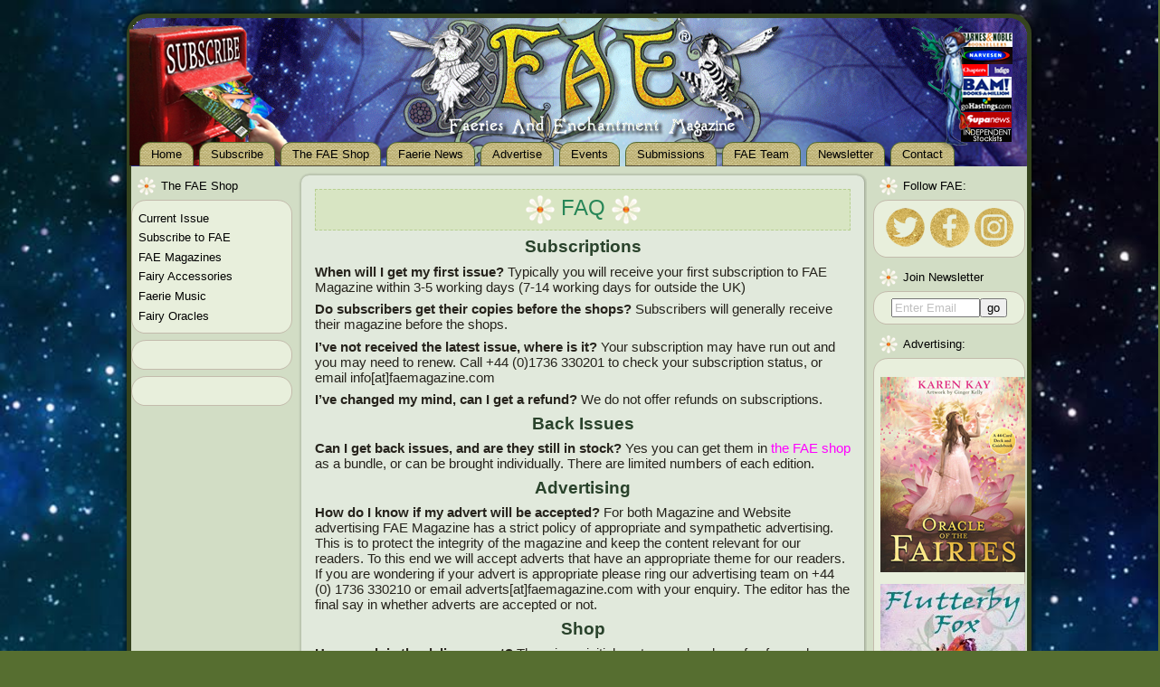

--- FILE ---
content_type: text/html; charset=UTF-8
request_url: https://www.faemagazine.com/faq/
body_size: 11633
content:

<!DOCTYPE html PUBLIC "-//W3C//DTD XHTML 1.0 Transitional//EN" "http://www.w3.org/TR/xhtml1/DTD/xhtml1-transitional.dtd">
<html xmlns="http://www.w3.org/1999/xhtml" lang="en-US">
<head profile="http://gmpg.org/xfn/11">
<!-- <meta http-equiv="X-UA-Compatible" content="IE=EmulateIE7" />       -->

	<link rel="shortcut icon" href="https://www.faemagazine.com/images/favicon.ico" />
	
<meta http-equiv="Content-Type" content="text/html; charset=UTF-8" />
<meta http-equiv="X-UA-Compatible" content="IE=EmulateIE7" />

<!-- change title if on a shopp page -->
<title>FAQ | FAE Magazine ®</title>
<script type="text/javascript" src="https://www.faemagazine.com/wp-content/themes/faemagazinedarkwinter/script.js"></script>


<!-- check to see if shopp page and use appropriate style sheet  -->
  <link rel="stylesheet" href="https://www.faemagazine.com/wp-content/themes/faemagazinedarkwinter/style.css" type="text/css" media="screen" />  

<!--[if IE 6]><link rel="stylesheet" href="https://www.faemagazine.com/wp-content/themes/faemagazinedarkwinter/style.ie6.css" type="text/css" media="screen" /><![endif]-->
<!--[if IE 7]><link rel="stylesheet" href="https://www.faemagazine.com/wp-content/themes/faemagazinedarkwinter/style.ie7.css" type="text/css" media="screen" /><![endif]-->
<link rel="alternate" type="application/rss+xml" title="FAE Magazine ® RSS Feed" href="https://www.faemagazine.com/feed/" />
<link rel="alternate" type="application/atom+xml" title="FAE Magazine ® Atom Feed" href="https://www.faemagazine.com/feed/atom/" /> 
<link rel="pingback" href="https://www.faemagazine.com/wp/xmlrpc.php" />


<!--[if lt IE 7]>
<script language="JavaScript">
function correctPNG() // correctly handle PNG transparency in Win IE 5.5 & 6.
{
   var arVersion = navigator.appVersion.split("MSIE")
   var version = parseFloat(arVersion[1])
   if ((version >= 5.5) && (document.body.filters))
   {
      for(var i=0; i<document.images.length; i++)
      {
         var img = document.images[i]
         var imgName = img.src.toUpperCase()
         if (imgName.substring(imgName.length-3, imgName.length) == "PNG")
         {
            var imgID = (img.id) ? "id='" + img.id + "' " : ""
            var imgClass = (img.className) ? "class='" + img.className + "' " : ""
            var imgTitle = (img.title) ? "title='" + img.title + "' " : "title='" + img.alt + "' "
            var imgStyle = "display:inline-block;" + img.style.cssText
            if (img.align == "left") imgStyle = "float:left;" + imgStyle
            if (img.align == "right") imgStyle = "float:right;" + imgStyle
            if (img.parentElement.href) imgStyle = "cursor:hand;" + imgStyle
            var strNewHTML = "<span " + imgID + imgClass + imgTitle
            + " style=\"" + "width:" + img.width + "px; height:" + img.height + "px;" + imgStyle + ";"
            + "filter:progid:DXImageTransform.Microsoft.AlphaImageLoader"
            + "(src=\'" + img.src + "\', sizingMethod='scale');\"></span>"
            img.outerHTML = strNewHTML
            i = i-1
         }
      }
   }
}
window.attachEvent("onload", correctPNG);
</script>
<![endif]-->

<!--
<script language="javascript" type="text/javascript">
//<![CDATA[
var tl_loc0=(window.location.protocol == "https:")? "https://secure.comodo.net/trustlogo/javascript/trustlogo.js" :
"http://www.trustlogo.com/trustlogo/javascript/trustlogo.js";
document.writeln('<scr' + 'ipt language="JavaScript" src="'+tl_loc0+'" type="text\/javascript">' + '<\/scr' + 'ipt>');
//]]>
</script>
-->

<meta name="google-site-verification" content="t_goKcQN5u8Io4qZdGkXehkzr6LxydGlylBtt9NqAz4" />

<meta name='robots' content='max-image-preview:large' />
<link rel="alternate" title="oEmbed (JSON)" type="application/json+oembed" href="https://www.faemagazine.com/wp-json/oembed/1.0/embed?url=https%3A%2F%2Fwww.faemagazine.com%2Ffaq%2F" />
<link rel="alternate" title="oEmbed (XML)" type="text/xml+oembed" href="https://www.faemagazine.com/wp-json/oembed/1.0/embed?url=https%3A%2F%2Fwww.faemagazine.com%2Ffaq%2F&#038;format=xml" />
<style id='wp-img-auto-sizes-contain-inline-css' type='text/css'>
img:is([sizes=auto i],[sizes^="auto," i]){contain-intrinsic-size:3000px 1500px}
/*# sourceURL=wp-img-auto-sizes-contain-inline-css */
</style>
<style id='wp-emoji-styles-inline-css' type='text/css'>

	img.wp-smiley, img.emoji {
		display: inline !important;
		border: none !important;
		box-shadow: none !important;
		height: 1em !important;
		width: 1em !important;
		margin: 0 0.07em !important;
		vertical-align: -0.1em !important;
		background: none !important;
		padding: 0 !important;
	}
/*# sourceURL=wp-emoji-styles-inline-css */
</style>
<style id='wp-block-library-inline-css' type='text/css'>
:root{--wp-block-synced-color:#7a00df;--wp-block-synced-color--rgb:122,0,223;--wp-bound-block-color:var(--wp-block-synced-color);--wp-editor-canvas-background:#ddd;--wp-admin-theme-color:#007cba;--wp-admin-theme-color--rgb:0,124,186;--wp-admin-theme-color-darker-10:#006ba1;--wp-admin-theme-color-darker-10--rgb:0,107,160.5;--wp-admin-theme-color-darker-20:#005a87;--wp-admin-theme-color-darker-20--rgb:0,90,135;--wp-admin-border-width-focus:2px}@media (min-resolution:192dpi){:root{--wp-admin-border-width-focus:1.5px}}.wp-element-button{cursor:pointer}:root .has-very-light-gray-background-color{background-color:#eee}:root .has-very-dark-gray-background-color{background-color:#313131}:root .has-very-light-gray-color{color:#eee}:root .has-very-dark-gray-color{color:#313131}:root .has-vivid-green-cyan-to-vivid-cyan-blue-gradient-background{background:linear-gradient(135deg,#00d084,#0693e3)}:root .has-purple-crush-gradient-background{background:linear-gradient(135deg,#34e2e4,#4721fb 50%,#ab1dfe)}:root .has-hazy-dawn-gradient-background{background:linear-gradient(135deg,#faaca8,#dad0ec)}:root .has-subdued-olive-gradient-background{background:linear-gradient(135deg,#fafae1,#67a671)}:root .has-atomic-cream-gradient-background{background:linear-gradient(135deg,#fdd79a,#004a59)}:root .has-nightshade-gradient-background{background:linear-gradient(135deg,#330968,#31cdcf)}:root .has-midnight-gradient-background{background:linear-gradient(135deg,#020381,#2874fc)}:root{--wp--preset--font-size--normal:16px;--wp--preset--font-size--huge:42px}.has-regular-font-size{font-size:1em}.has-larger-font-size{font-size:2.625em}.has-normal-font-size{font-size:var(--wp--preset--font-size--normal)}.has-huge-font-size{font-size:var(--wp--preset--font-size--huge)}.has-text-align-center{text-align:center}.has-text-align-left{text-align:left}.has-text-align-right{text-align:right}.has-fit-text{white-space:nowrap!important}#end-resizable-editor-section{display:none}.aligncenter{clear:both}.items-justified-left{justify-content:flex-start}.items-justified-center{justify-content:center}.items-justified-right{justify-content:flex-end}.items-justified-space-between{justify-content:space-between}.screen-reader-text{border:0;clip-path:inset(50%);height:1px;margin:-1px;overflow:hidden;padding:0;position:absolute;width:1px;word-wrap:normal!important}.screen-reader-text:focus{background-color:#ddd;clip-path:none;color:#444;display:block;font-size:1em;height:auto;left:5px;line-height:normal;padding:15px 23px 14px;text-decoration:none;top:5px;width:auto;z-index:100000}html :where(.has-border-color){border-style:solid}html :where([style*=border-top-color]){border-top-style:solid}html :where([style*=border-right-color]){border-right-style:solid}html :where([style*=border-bottom-color]){border-bottom-style:solid}html :where([style*=border-left-color]){border-left-style:solid}html :where([style*=border-width]){border-style:solid}html :where([style*=border-top-width]){border-top-style:solid}html :where([style*=border-right-width]){border-right-style:solid}html :where([style*=border-bottom-width]){border-bottom-style:solid}html :where([style*=border-left-width]){border-left-style:solid}html :where(img[class*=wp-image-]){height:auto;max-width:100%}:where(figure){margin:0 0 1em}html :where(.is-position-sticky){--wp-admin--admin-bar--position-offset:var(--wp-admin--admin-bar--height,0px)}@media screen and (max-width:600px){html :where(.is-position-sticky){--wp-admin--admin-bar--position-offset:0px}}

/*# sourceURL=wp-block-library-inline-css */
</style><style id='global-styles-inline-css' type='text/css'>
:root{--wp--preset--aspect-ratio--square: 1;--wp--preset--aspect-ratio--4-3: 4/3;--wp--preset--aspect-ratio--3-4: 3/4;--wp--preset--aspect-ratio--3-2: 3/2;--wp--preset--aspect-ratio--2-3: 2/3;--wp--preset--aspect-ratio--16-9: 16/9;--wp--preset--aspect-ratio--9-16: 9/16;--wp--preset--color--black: #000000;--wp--preset--color--cyan-bluish-gray: #abb8c3;--wp--preset--color--white: #ffffff;--wp--preset--color--pale-pink: #f78da7;--wp--preset--color--vivid-red: #cf2e2e;--wp--preset--color--luminous-vivid-orange: #ff6900;--wp--preset--color--luminous-vivid-amber: #fcb900;--wp--preset--color--light-green-cyan: #7bdcb5;--wp--preset--color--vivid-green-cyan: #00d084;--wp--preset--color--pale-cyan-blue: #8ed1fc;--wp--preset--color--vivid-cyan-blue: #0693e3;--wp--preset--color--vivid-purple: #9b51e0;--wp--preset--gradient--vivid-cyan-blue-to-vivid-purple: linear-gradient(135deg,rgb(6,147,227) 0%,rgb(155,81,224) 100%);--wp--preset--gradient--light-green-cyan-to-vivid-green-cyan: linear-gradient(135deg,rgb(122,220,180) 0%,rgb(0,208,130) 100%);--wp--preset--gradient--luminous-vivid-amber-to-luminous-vivid-orange: linear-gradient(135deg,rgb(252,185,0) 0%,rgb(255,105,0) 100%);--wp--preset--gradient--luminous-vivid-orange-to-vivid-red: linear-gradient(135deg,rgb(255,105,0) 0%,rgb(207,46,46) 100%);--wp--preset--gradient--very-light-gray-to-cyan-bluish-gray: linear-gradient(135deg,rgb(238,238,238) 0%,rgb(169,184,195) 100%);--wp--preset--gradient--cool-to-warm-spectrum: linear-gradient(135deg,rgb(74,234,220) 0%,rgb(151,120,209) 20%,rgb(207,42,186) 40%,rgb(238,44,130) 60%,rgb(251,105,98) 80%,rgb(254,248,76) 100%);--wp--preset--gradient--blush-light-purple: linear-gradient(135deg,rgb(255,206,236) 0%,rgb(152,150,240) 100%);--wp--preset--gradient--blush-bordeaux: linear-gradient(135deg,rgb(254,205,165) 0%,rgb(254,45,45) 50%,rgb(107,0,62) 100%);--wp--preset--gradient--luminous-dusk: linear-gradient(135deg,rgb(255,203,112) 0%,rgb(199,81,192) 50%,rgb(65,88,208) 100%);--wp--preset--gradient--pale-ocean: linear-gradient(135deg,rgb(255,245,203) 0%,rgb(182,227,212) 50%,rgb(51,167,181) 100%);--wp--preset--gradient--electric-grass: linear-gradient(135deg,rgb(202,248,128) 0%,rgb(113,206,126) 100%);--wp--preset--gradient--midnight: linear-gradient(135deg,rgb(2,3,129) 0%,rgb(40,116,252) 100%);--wp--preset--font-size--small: 13px;--wp--preset--font-size--medium: 20px;--wp--preset--font-size--large: 36px;--wp--preset--font-size--x-large: 42px;--wp--preset--spacing--20: 0.44rem;--wp--preset--spacing--30: 0.67rem;--wp--preset--spacing--40: 1rem;--wp--preset--spacing--50: 1.5rem;--wp--preset--spacing--60: 2.25rem;--wp--preset--spacing--70: 3.38rem;--wp--preset--spacing--80: 5.06rem;--wp--preset--shadow--natural: 6px 6px 9px rgba(0, 0, 0, 0.2);--wp--preset--shadow--deep: 12px 12px 50px rgba(0, 0, 0, 0.4);--wp--preset--shadow--sharp: 6px 6px 0px rgba(0, 0, 0, 0.2);--wp--preset--shadow--outlined: 6px 6px 0px -3px rgb(255, 255, 255), 6px 6px rgb(0, 0, 0);--wp--preset--shadow--crisp: 6px 6px 0px rgb(0, 0, 0);}:where(.is-layout-flex){gap: 0.5em;}:where(.is-layout-grid){gap: 0.5em;}body .is-layout-flex{display: flex;}.is-layout-flex{flex-wrap: wrap;align-items: center;}.is-layout-flex > :is(*, div){margin: 0;}body .is-layout-grid{display: grid;}.is-layout-grid > :is(*, div){margin: 0;}:where(.wp-block-columns.is-layout-flex){gap: 2em;}:where(.wp-block-columns.is-layout-grid){gap: 2em;}:where(.wp-block-post-template.is-layout-flex){gap: 1.25em;}:where(.wp-block-post-template.is-layout-grid){gap: 1.25em;}.has-black-color{color: var(--wp--preset--color--black) !important;}.has-cyan-bluish-gray-color{color: var(--wp--preset--color--cyan-bluish-gray) !important;}.has-white-color{color: var(--wp--preset--color--white) !important;}.has-pale-pink-color{color: var(--wp--preset--color--pale-pink) !important;}.has-vivid-red-color{color: var(--wp--preset--color--vivid-red) !important;}.has-luminous-vivid-orange-color{color: var(--wp--preset--color--luminous-vivid-orange) !important;}.has-luminous-vivid-amber-color{color: var(--wp--preset--color--luminous-vivid-amber) !important;}.has-light-green-cyan-color{color: var(--wp--preset--color--light-green-cyan) !important;}.has-vivid-green-cyan-color{color: var(--wp--preset--color--vivid-green-cyan) !important;}.has-pale-cyan-blue-color{color: var(--wp--preset--color--pale-cyan-blue) !important;}.has-vivid-cyan-blue-color{color: var(--wp--preset--color--vivid-cyan-blue) !important;}.has-vivid-purple-color{color: var(--wp--preset--color--vivid-purple) !important;}.has-black-background-color{background-color: var(--wp--preset--color--black) !important;}.has-cyan-bluish-gray-background-color{background-color: var(--wp--preset--color--cyan-bluish-gray) !important;}.has-white-background-color{background-color: var(--wp--preset--color--white) !important;}.has-pale-pink-background-color{background-color: var(--wp--preset--color--pale-pink) !important;}.has-vivid-red-background-color{background-color: var(--wp--preset--color--vivid-red) !important;}.has-luminous-vivid-orange-background-color{background-color: var(--wp--preset--color--luminous-vivid-orange) !important;}.has-luminous-vivid-amber-background-color{background-color: var(--wp--preset--color--luminous-vivid-amber) !important;}.has-light-green-cyan-background-color{background-color: var(--wp--preset--color--light-green-cyan) !important;}.has-vivid-green-cyan-background-color{background-color: var(--wp--preset--color--vivid-green-cyan) !important;}.has-pale-cyan-blue-background-color{background-color: var(--wp--preset--color--pale-cyan-blue) !important;}.has-vivid-cyan-blue-background-color{background-color: var(--wp--preset--color--vivid-cyan-blue) !important;}.has-vivid-purple-background-color{background-color: var(--wp--preset--color--vivid-purple) !important;}.has-black-border-color{border-color: var(--wp--preset--color--black) !important;}.has-cyan-bluish-gray-border-color{border-color: var(--wp--preset--color--cyan-bluish-gray) !important;}.has-white-border-color{border-color: var(--wp--preset--color--white) !important;}.has-pale-pink-border-color{border-color: var(--wp--preset--color--pale-pink) !important;}.has-vivid-red-border-color{border-color: var(--wp--preset--color--vivid-red) !important;}.has-luminous-vivid-orange-border-color{border-color: var(--wp--preset--color--luminous-vivid-orange) !important;}.has-luminous-vivid-amber-border-color{border-color: var(--wp--preset--color--luminous-vivid-amber) !important;}.has-light-green-cyan-border-color{border-color: var(--wp--preset--color--light-green-cyan) !important;}.has-vivid-green-cyan-border-color{border-color: var(--wp--preset--color--vivid-green-cyan) !important;}.has-pale-cyan-blue-border-color{border-color: var(--wp--preset--color--pale-cyan-blue) !important;}.has-vivid-cyan-blue-border-color{border-color: var(--wp--preset--color--vivid-cyan-blue) !important;}.has-vivid-purple-border-color{border-color: var(--wp--preset--color--vivid-purple) !important;}.has-vivid-cyan-blue-to-vivid-purple-gradient-background{background: var(--wp--preset--gradient--vivid-cyan-blue-to-vivid-purple) !important;}.has-light-green-cyan-to-vivid-green-cyan-gradient-background{background: var(--wp--preset--gradient--light-green-cyan-to-vivid-green-cyan) !important;}.has-luminous-vivid-amber-to-luminous-vivid-orange-gradient-background{background: var(--wp--preset--gradient--luminous-vivid-amber-to-luminous-vivid-orange) !important;}.has-luminous-vivid-orange-to-vivid-red-gradient-background{background: var(--wp--preset--gradient--luminous-vivid-orange-to-vivid-red) !important;}.has-very-light-gray-to-cyan-bluish-gray-gradient-background{background: var(--wp--preset--gradient--very-light-gray-to-cyan-bluish-gray) !important;}.has-cool-to-warm-spectrum-gradient-background{background: var(--wp--preset--gradient--cool-to-warm-spectrum) !important;}.has-blush-light-purple-gradient-background{background: var(--wp--preset--gradient--blush-light-purple) !important;}.has-blush-bordeaux-gradient-background{background: var(--wp--preset--gradient--blush-bordeaux) !important;}.has-luminous-dusk-gradient-background{background: var(--wp--preset--gradient--luminous-dusk) !important;}.has-pale-ocean-gradient-background{background: var(--wp--preset--gradient--pale-ocean) !important;}.has-electric-grass-gradient-background{background: var(--wp--preset--gradient--electric-grass) !important;}.has-midnight-gradient-background{background: var(--wp--preset--gradient--midnight) !important;}.has-small-font-size{font-size: var(--wp--preset--font-size--small) !important;}.has-medium-font-size{font-size: var(--wp--preset--font-size--medium) !important;}.has-large-font-size{font-size: var(--wp--preset--font-size--large) !important;}.has-x-large-font-size{font-size: var(--wp--preset--font-size--x-large) !important;}
/*# sourceURL=global-styles-inline-css */
</style>

<style id='classic-theme-styles-inline-css' type='text/css'>
/*! This file is auto-generated */
.wp-block-button__link{color:#fff;background-color:#32373c;border-radius:9999px;box-shadow:none;text-decoration:none;padding:calc(.667em + 2px) calc(1.333em + 2px);font-size:1.125em}.wp-block-file__button{background:#32373c;color:#fff;text-decoration:none}
/*# sourceURL=/wp-includes/css/classic-themes.min.css */
</style>
<link rel='stylesheet' id='fwbslider-css' href='https://www.faemagazine.com/wp-content/plugins/full-page-full-width-backgroud-slider/inc/front/css/fwbslider.css?ver=6.9' type='text/css' media='all' />
<link rel='stylesheet' id='really_simple_share_style-css' href='https://www.faemagazine.com/wp-content/plugins/really-simple-facebook-twitter-share-buttons/style.css?ver=6.9' type='text/css' media='all' />
<script type="text/javascript" src="https://www.faemagazine.com/wp/wp-includes/js/jquery/jquery.min.js?ver=3.7.1" id="jquery-core-js"></script>
<script type="text/javascript" src="https://www.faemagazine.com/wp/wp-includes/js/jquery/jquery-migrate.min.js?ver=3.4.1" id="jquery-migrate-js"></script>
<script type="text/javascript" src="https://www.faemagazine.com/wp-content/plugins/full-page-full-width-backgroud-slider/inc/front/js/fwbslider.js?ver=6.9" id="fwbslider-js"></script>
<link rel="https://api.w.org/" href="https://www.faemagazine.com/wp-json/" /><link rel="alternate" title="JSON" type="application/json" href="https://www.faemagazine.com/wp-json/wp/v2/pages/294" /><link rel="EditURI" type="application/rsd+xml" title="RSD" href="https://www.faemagazine.com/wp/xmlrpc.php?rsd" />
<link rel="canonical" href="https://www.faemagazine.com/faq/" />
<link rel='shortlink' href='https://www.faemagazine.com/?p=294' />
<link rel="stylesheet" href="https://www.faemagazine.com/wp-content/themes/faemagazinedarkwinter/dd-multi-col-cats.css" type="text/css" media="screen" /><!-- HeadSpace SEO 3.6.41 by John Godley - urbangiraffe.com -->
<meta name="description" content="Subscriptions When will I get my first issue? Typically you will receive your first subscription to FAE Magazine within 3-5 working days (7-14 working days for outside the UK) Do subscribers ge" />
<!-- HeadSpace -->
<script type="text/javascript">
        //<![CDATA[
        
      !function(d,s,id){var js,fjs=d.getElementsByTagName(s)[0];if(!d.getElementById(id)){js=d.createElement(s);js.id=id;js.src="https://platform.twitter.com/widgets.js";fjs.parentNode.insertBefore(js,fjs);}}(document,"script","twitter-wjs");
      
      window.___gcfg = {lang: "en"};
		  (function() {
		    var po = document.createElement("script"); po.type = "text/javascript"; po.async = true;
		    po.src = "https://apis.google.com/js/plusone.js";
		    var s = document.getElementsByTagName("script")[0]; s.parentNode.insertBefore(po, s);
		  })();
      
        //]]>
  		</script>

<!--Plugin Memory Load and db size Usage Active-->



<!--

Memory Usage - Current: 9,934,072 Peak: 10,010,872

5 queries 0.065 seconds

-->
<!-- All in one Favicon 4.7 --><link rel="icon" href="https://www.faemagazine.com/wp-content/uploads/2012/03/favicon161.png" type="image/png"/>
</head>
<body>
    <div id="art-page-background-gradient"></div>
<div id="art-page-background-glare">
    <div id="art-page-background-glare-image"></div>
</div>
<div id="art-main">
<div class="art-Sheet">
    <div class="art-Sheet-tl"></div>
    <div class="art-Sheet-tr"></div>
    <div class="art-Sheet-bl"></div>
    <div class="art-Sheet-br"></div>
    <div class="art-Sheet-tc"></div>
    <div class="art-Sheet-bc"></div>
    <div class="art-Sheet-cl"></div>
    <div class="art-Sheet-cr"></div>
    <div class="art-Sheet-cc"></div>
    <div class="art-Sheet-body">
<div class="art-Header">
    <div class="art-Header-gif"></div>
<!--    <div class="art-Header-png"></div>
    <div class="art-Header-jpeg"></div>    -->

<!--  <div class="art-Logo">
    <h1 id="name-text" class="art-Logo-name">
        <a href="https://www.faemagazine.com/">FAE Magazine ®</a>      -->
        <!-- <a href="https://www.faemagazine.com/feed/" title="RSS"><img src="/wp-content/themes/faemagazinedark1/images/rssIcon.png" border="0" align="bottom" alt=""></a>   -->
<!--          </h1>
    <div id="slogan-text" class="art-Logo-text">
        Faeries and Enchantment</div>
</div>        -->
<!--    -->


</div>
<div class="art-nav">
            <div style="display:inline; float:left; position:absolute; top:-117px; left:-2px"><a href="http://www.thefaeshop.com/shop/subscribe-to-fae-magazine/">
        <img src="https://www.faemagazine.com/images/subscription-header.png" border="0" align="bottom" alt=""></a></div>

<!--        <div style="display:inline; float:right; position:absolute; top:-130px; right:-25px"><a href="/shop/category/fae-magazines/current-issue">
        <img src="http://www.faemagazine.com/images/FAEcornersmaller.png" border="0" align="bottom" alt=""></a></div>  -->
        
<!--        <div style="display:inline; float:left; position:absolute; top:-138px; left:-20px"><a href="/shop/category/fae-magazines/current-issue">
        <img src="http://www.faemagazine.com/images/FAEcornersmaller.png" border="0" align="bottom" alt=""></a></div>        -->

        <div style="display:inline; float:right; position:absolute; top:-123px; right:-17px; z-index:100"><a href="http://www.faemagazine.com/stockists/">
        <img src="https://www.faemagazine.com/images/stockists-smaller.png" border="0" align="bottom" alt=""></a></div>
    

	<div class="l"></div>
	<div class="r"></div>
	<div class="menu-header-menu-container"><ul id="menu-header-menu" class="art-menu"><li id="menu-item-3036" class="menu-item menu-item-type-post_type menu-item-object-page menu-item-home menu-item-3036"><a href="https://www.faemagazine.com/"><span class="l"></span><span class="r"></span><span class="t">Home</span></a></li>
<li id="menu-item-3038" class="menu-item menu-item-type-custom menu-item-object-custom menu-item-3038"><a href="https://www.newsstand.co.uk/652-culture-magazines/28002-subscribe-to-faeries-and-enchantment-magazine-subscription.aspx"><span class="l"></span><span class="r"></span><span class="t">Subscribe</span></a></li>
<li id="menu-item-4535" class="menu-item menu-item-type-custom menu-item-object-custom menu-item-4535"><a href="http://www.thefaeshop.com/shop/category/fae-magazines/"><span class="l"></span><span class="r"></span><span class="t">The FAE Shop</span></a></li>
<li id="menu-item-3046" class="menu-item menu-item-type-taxonomy menu-item-object-category menu-item-3046"><a href="https://www.faemagazine.com/category/fairy-news/"><span class="l"></span><span class="r"></span><span class="t">Faerie News</span></a></li>
<li id="menu-item-3055" class="menu-item menu-item-type-post_type menu-item-object-page menu-item-has-children menu-item-3055"><a href="https://www.faemagazine.com/advertise/magazine-advertising/"><span class="l"></span><span class="r"></span><span class="t">Advertise</span></a>
<ul class="sub-menu">
	<li id="menu-item-5084" class="menu-item menu-item-type-post_type menu-item-object-page menu-item-5084"><a href="https://www.faemagazine.com/advertise/magazine-advertising/"><span class="l"></span><span class="r"></span><span class="t">Magazine advertising</span></a></li>
	<li id="menu-item-5082" class="menu-item menu-item-type-post_type menu-item-object-page menu-item-5082"><a href="https://www.faemagazine.com/advertise/website-advertising/"><span class="l"></span><span class="r"></span><span class="t">Website Advertising</span></a></li>
</ul>
</li>
<li id="menu-item-3060" class="menu-item menu-item-type-post_type menu-item-object-page menu-item-has-children menu-item-3060"><a href="https://www.faemagazine.com/fairy-events/"><span class="l"></span><span class="r"></span><span class="t">Events</span></a>
<ul class="sub-menu">
	<li id="menu-item-3061" class="menu-item menu-item-type-post_type menu-item-object-page menu-item-3061"><a href="https://www.faemagazine.com/fairy-events/submit-your-faerie-event/"><span class="l"></span><span class="r"></span><span class="t">Submit Event</span></a></li>
</ul>
</li>
<li id="menu-item-3832" class="menu-item menu-item-type-post_type menu-item-object-page menu-item-3832"><a href="https://www.faemagazine.com/submissions/"><span class="l"></span><span class="r"></span><span class="t">Submissions</span></a></li>
<li id="menu-item-3835" class="menu-item menu-item-type-post_type menu-item-object-page menu-item-has-children menu-item-3835"><a href="https://www.faemagazine.com/about/"><span class="l"></span><span class="r"></span><span class="t">FAE Team</span></a>
<ul class="sub-menu">
	<li id="menu-item-3838" class="menu-item menu-item-type-post_type menu-item-object-page menu-item-3838"><a href="https://www.faemagazine.com/faerie-news/fae-fans/"><span class="l"></span><span class="r"></span><span class="t">FAE Fan Page</span></a></li>
</ul>
</li>
<li id="menu-item-3839" class="menu-item menu-item-type-post_type menu-item-object-page menu-item-3839"><a href="https://www.faemagazine.com/contact/newsletter/"><span class="l"></span><span class="r"></span><span class="t">Newsletter</span></a></li>
<li id="menu-item-3062" class="menu-item menu-item-type-post_type menu-item-object-page menu-item-has-children menu-item-3062"><a href="https://www.faemagazine.com/contact/"><span class="l"></span><span class="r"></span><span class="t">Contact</span></a>
<ul class="sub-menu">
	<li id="menu-item-4238" class="menu-item menu-item-type-post_type menu-item-object-page menu-item-4238"><a href="https://www.faemagazine.com/contact/faerie-friends/"><span class="l"></span><span class="r"></span><span class="t">Links</span></a></li>
	<li id="menu-item-6993" class="menu-item menu-item-type-post_type menu-item-object-page menu-item-6993"><a href="https://www.faemagazine.com/website-terms-of-use/"><span class="l"></span><span class="r"></span><span class="t">Website Terms of Use</span></a></li>
	<li id="menu-item-6194" class="menu-item menu-item-type-post_type menu-item-object-page menu-item-6194"><a href="https://www.faemagazine.com/privacy-policy/"><span class="l"></span><span class="r"></span><span class="t">Privacy Policy</span></a></li>
</ul>
</li>
</ul></div>

</div>
<div class="art-contentLayout">
<div class="art-sidebar1">      
<div id="nav_menu-2" class="widget widget_nav_menu"><div class="art-Block">
    <div class="art-Block-body">
<div class="art-BlockHeader">
    <div class="art-header-tag-icon">
        <div class="t">The FAE Shop</div>
    </div>
</div><div class="art-BlockContent">
    <div class="art-BlockContent-tl"></div>
    <div class="art-BlockContent-tr"></div>
    <div class="art-BlockContent-bl"></div>
    <div class="art-BlockContent-br"></div>
    <div class="art-BlockContent-tc"></div>
    <div class="art-BlockContent-bc"></div>
    <div class="art-BlockContent-cl"></div>
    <div class="art-BlockContent-cr"></div>
    <div class="art-BlockContent-cc"></div>
    <div class="art-BlockContent-body">
<div class="menu-shop-menu-container"><ul id="menu-shop-menu" class="menu"><li id="menu-item-4526" class="menu-item menu-item-type-custom menu-item-object-custom menu-item-4526"><a href="http://www.thefaeshop.com/">Current Issue</a></li>
<li id="menu-item-4527" class="menu-item menu-item-type-custom menu-item-object-custom menu-item-4527"><a href="https://www.newsstand.co.uk/652-culture-magazines/28002-subscribe-to-faeries-and-enchantment-magazine-subscription.aspx">Subscribe to FAE</a></li>
<li id="menu-item-4528" class="menu-item menu-item-type-custom menu-item-object-custom menu-item-4528"><a href="http://www.thefaeshop.com/shop/category/fae-magazines/">FAE Magazines</a></li>
<li id="menu-item-4530" class="menu-item menu-item-type-custom menu-item-object-custom menu-item-4530"><a href="http://www.thefaeshop.com/shop/category/fairy-accessories/">Fairy Accessories</a></li>
<li id="menu-item-4531" class="menu-item menu-item-type-custom menu-item-object-custom menu-item-4531"><a href="http://www.thefaeshop.com/shop/category/musiccds/">Faerie Music</a></li>
<li id="menu-item-4532" class="menu-item menu-item-type-custom menu-item-object-custom menu-item-4532"><a href="http://www.thefaeshop.com/shop/category/fairy-oracle-cards/">Fairy Oracles</a></li>
</ul></div>
		<div class="cleared"></div>
    </div>
</div>

		<div class="cleared"></div>
    </div>
</div>
</div><div id="text-14" class="widget widget_text"><div class="art-Block">
    <div class="art-Block-body">
<div class="art-BlockContent">
    <div class="art-BlockContent-tl"></div>
    <div class="art-BlockContent-tr"></div>
    <div class="art-BlockContent-bl"></div>
    <div class="art-BlockContent-br"></div>
    <div class="art-BlockContent-tc"></div>
    <div class="art-BlockContent-bc"></div>
    <div class="art-BlockContent-cl"></div>
    <div class="art-BlockContent-cr"></div>
    <div class="art-BlockContent-cc"></div>
    <div class="art-BlockContent-body">
			<div class="textwidget"></div>
		
		<div class="cleared"></div>
    </div>
</div>

		<div class="cleared"></div>
    </div>
</div>
</div><div id="text-11" class="widget widget_text"><div class="art-Block">
    <div class="art-Block-body">
<div class="art-BlockContent">
    <div class="art-BlockContent-tl"></div>
    <div class="art-BlockContent-tr"></div>
    <div class="art-BlockContent-bl"></div>
    <div class="art-BlockContent-br"></div>
    <div class="art-BlockContent-tc"></div>
    <div class="art-BlockContent-bc"></div>
    <div class="art-BlockContent-cl"></div>
    <div class="art-BlockContent-cr"></div>
    <div class="art-BlockContent-cc"></div>
    <div class="art-BlockContent-body">
			<div class="textwidget"></div>
		
		<div class="cleared"></div>
    </div>
</div>

		<div class="cleared"></div>
    </div>
</div>
</div></div>
<div class="art-content">

 
<div class="art-Post">
    <div class="art-Post-tl"></div>
    <div class="art-Post-tr"></div>
    <div class="art-Post-bl"></div>
    <div class="art-Post-br"></div>
    <div class="art-Post-tc"></div>
    <div class="art-Post-bc"></div>
    <div class="art-Post-cl"></div>
    <div class="art-Post-cr"></div>
    <div class="art-Post-cc"></div>
    <div class="art-Post-body">
<div class="art-Post-inner art-article">
<div class="art-PostMetadataHeader">
<h2 class="art-PostHeader">
  <img src="https://www.faemagazine.com/wp-content/themes/faemagazinedarkwinter/images/PostHeaderIcon.png" width="32" height="32" alt="" />
<a href="https://www.faemagazine.com/faq/" rel="bookmark" title="Permanent Link to FAQ">
FAQ</a>
  <img src="https://www.faemagazine.com/wp-content/themes/faemagazinedarkwinter/images/PostHeaderIcon.png" width="32" height="32" alt="" />
</h2>

</div>
<div class="art-PostContent">

          <p><!--nosharesave--></p>
<h3>Subscriptions</h3>
<p><strong>When will I get my first issue?</strong> Typically you will receive your first subscription to FAE Magazine  within 3-5 working days (7-14 working days for outside the UK)</p>
<p><strong>Do subscribers get their copies before the shops?</strong> Subscribers will generally receive their magazine before the shops.</p>
<p><strong>I&#8217;ve not received the latest issue, where is it?</strong> Your subscription may have run out and you may need to renew. Call +44 (0)1736 330201 to check your subscription status, or email info[at]faemagazine.com</p>
<p><strong>I&#8217;ve changed my mind, can I get a refund?</strong> We do not offer refunds on subscriptions.</p>
<h3>Back Issues</h3>
<p><strong>Can I get back issues, and are they still in stock?</strong> Yes you can get them in <a href="https://www.faemagazine.com/shop/category/fae-magazines/back-issues" target="_self">the FAE shop</a> as a bundle, or can be brought individually. There are limited numbers of each edition.</p>
<h3>Advertising</h3>
<p><strong>How do I know if my advert will be accepted?</strong> For both Magazine and Website advertising FAE Magazine has a strict policy of appropriate and sympathetic advertising. This is to protect the integrity of the magazine and keep the content relevant for our readers. To this end we will accept adverts that have an appropriate theme for our readers. If you are wondering if your advert is appropriate please ring our advertising team on +44 (0) 1736 330210 or email adverts[at]faemagazine.com with your enquiry. The editor has the final say in whether adverts are accepted or not.</p>
<h3>Shop</h3>
<p><strong>How much is the delivery cost?</strong> There is an initial cost per order plus a fee for each additional item on top of that. Heavier items will cost more and lighter items will cost less. Costs are calculated at the shopping cart once the delivery country has been selected. The default shipping cost is for the UK.</p>
<p><strong> Where will you delivery to? </strong>We deliver internationally.</p>
<p><strong>How long does it take to deliver?</strong> Delivery takes between 1-5 working days in the UK and 7-14 days for the rest of the world.</p>
<p><strong>How can I check my order?</strong> Contact the FAE Shop at info@faemagazine.com and quote your email and order details, or telephone +44 (0) 1736 330201</p>
<p><strong>Do you take credit cards?</strong> Yes. We accept visa, master card, discover and Amex cards. Order over the phone by calling +44 (0) 1736 330201 (mon-fri 9am &#8211; 6pm, sat 10am &#8211; 4pm).</p>
<p><strong>Is your website secure for my payment?</strong> We use secure servers and have an authorised SSL certificate for complete purchase piece of mind (see the security logo at the bottom left of each page). You can pay by Visa, Master Card, Discovery or Amex. You can also pay using your PayPal account.</p>
<p><strong>Can I pay by cheque, postal order or direct bank transfer (BACS)?</strong> Yes you can. Please email info@faemagazine.com stating your order and delivery address and we will forward you the necessary details. Please make cheques payable to FAE Magazine.</p>
<p><strong>What is your refund policy?</strong> We do not issue refunds on our products, unless they are faulty and we are notified within 3 working days. The buyer is responisble for postage costs to return item(s). We are not responsible for items lost in the post.</p>
<h3>Stockists</h3>
<p><strong>I have a shop and I&#8217;d like to stock FAE Magazine, how do I order?</strong> Please contact info[at]faemagazine.com or telephone +44 (0) 1736 330201.</p>
<blockquote>
<h4>FAE Admin server report</h4>
</blockquote>
<p>[pingdom_status]</p>
<div style="min-height:33px;" class="really_simple_share really_simple_share_button robots-nocontent snap_nopreview"><div class="really_simple_share_specificfeeds_follow" style="width:110px;"><a href="http://www.specificfeeds.com/follow" target="_blank"><img decoding="async" src="https://www.faemagazine.com/wp-content/plugins/really-simple-facebook-twitter-share-buttons/images/specificfeeds_follow.png" alt="Email, RSS" title="Email, RSS" /> Follow</a></div><div class="really_simple_share_facebook_like" style="width:100px;"><div class="fb-like" data-href="https://www.faemagazine.com/faq/" data-layout="button_count" data-width="100" ></div></div><div class="really_simple_share_google1" style="width:80px;"><div class="g-plusone" data-size="medium" data-href="https://www.faemagazine.com/faq/" ></div></div><div class="really_simple_share_facebook" style="width:110px;"></div><div class="really_simple_share_twitter" style="width:110px;"><a href="https://twitter.com/share" class="twitter-share-button" data-count="horizontal"  data-text="FAQ" data-url="https://www.faemagazine.com/faq/"  data-via=""   ></a></div></div>
		<div class="really_simple_share_clearfix"></div>                  
</div>
<div class="cleared"></div>

</div>

		<div class="cleared"></div>
    </div>
</div>


<!-- You can start editing here. -->


			<!-- If comments are closed. -->
		    


</div>
<div class="art-sidebar2">      
<div id="text-4" class="widget widget_text"><div class="art-Block">
    <div class="art-Block-body">
<div class="art-BlockHeader">
    <div class="art-header-tag-icon">
        <div class="t">Follow FAE:</div>
    </div>
</div><div class="art-BlockContent">
    <div class="art-BlockContent-tl"></div>
    <div class="art-BlockContent-tr"></div>
    <div class="art-BlockContent-bl"></div>
    <div class="art-BlockContent-br"></div>
    <div class="art-BlockContent-tc"></div>
    <div class="art-BlockContent-bc"></div>
    <div class="art-BlockContent-cl"></div>
    <div class="art-BlockContent-cr"></div>
    <div class="art-BlockContent-cc"></div>
    <div class="art-BlockContent-body">
			<div class="textwidget"><center>
<A style="margin:0px; padding:0px; background: none;" HREF="https://twitter.com/#!/FAEMagazine" TARGET="_blank"><IMG SRC="https://www.faemagazine.com/wp-content/uploads/twitter-bird-45.png" BORDER="0" ALIGN="bottom" ALT=""></A>
<A style="margin:0px; padding:0px; background: none;" HREF="http://www.facebook.com/group.php?gid=45030871856&ref=ts" TARGET="_blank"><IMG SRC="https://www.faemagazine.com/wp-content/uploads/faebook-45.png" BORDER="0" ALIGN="bottom" ALT=""></A>
<A style="margin:0px; padding:0px; background: none;" HREF="https://instagram.com/faemagazine" TARGET="_blank"><IMG SRC="https://www.faemagazine.com/wp-content/uploads/instagram-45.png" BORDER="0" ALIGN="bottom" ALT=""></A>

</center></div>
		
		<div class="cleared"></div>
    </div>
</div>

		<div class="cleared"></div>
    </div>
</div>
</div><div id="text-9" class="widget widget_text"><div class="art-Block">
    <div class="art-Block-body">
<div class="art-BlockHeader">
    <div class="art-header-tag-icon">
        <div class="t">Join Newsletter</div>
    </div>
</div><div class="art-BlockContent">
    <div class="art-BlockContent-tl"></div>
    <div class="art-BlockContent-tr"></div>
    <div class="art-BlockContent-bl"></div>
    <div class="art-BlockContent-br"></div>
    <div class="art-BlockContent-tc"></div>
    <div class="art-BlockContent-bc"></div>
    <div class="art-BlockContent-cl"></div>
    <div class="art-BlockContent-cr"></div>
    <div class="art-BlockContent-cc"></div>
    <div class="art-BlockContent-body">
			<div class="textwidget"><div style="text-align: center; margin: 0px 0px 0px 0px; padding: 0px 0px 0px 0px; font-size: 13px; line-height: 1.6em; letter-spacing:normal; word-spacing:normal; font-style:normal; font-weight:normal;">
<form action="https://ymlp.com/subscribe.php?YMLPID=gmehjsgmge" method="post">
<input style="color:#c0c0c0;width:90px" name="YMP0" onfocus="this.value=''" value="Enter Email" type="text" maxLength=70 /><input type="submit" value="go" />
</form>
</div></div>
		
		<div class="cleared"></div>
    </div>
</div>

		<div class="cleared"></div>
    </div>
</div>
</div><div id="text-10" class="widget widget_text"><div class="art-Block">
    <div class="art-Block-body">
<div class="art-BlockHeader">
    <div class="art-header-tag-icon">
        <div class="t">Advertising:</div>
    </div>
</div><div class="art-BlockContent">
    <div class="art-BlockContent-tl"></div>
    <div class="art-BlockContent-tr"></div>
    <div class="art-BlockContent-bl"></div>
    <div class="art-BlockContent-br"></div>
    <div class="art-BlockContent-tc"></div>
    <div class="art-BlockContent-bc"></div>
    <div class="art-BlockContent-cl"></div>
    <div class="art-BlockContent-cr"></div>
    <div class="art-BlockContent-cc"></div>
    <div class="art-BlockContent-body">
			<div class="textwidget"><style type="text/css">
.hot { margin:0px 0px 0px -4px; padding:7px 0px 7px 0px;max-width:160px;}<br /></style>
<p><a href="https://www.amazon.co.uk/Oracle-Fairies-44-Card-Deck-Guidebook/dp/1788173236/" target="_blank" rel="noopener"><img loading="lazy" decoding="async" class="size-full wp-image-6522 alignnone" src="https://www.faemagazine.com/wp-content/uploads/oracle-of-fairies-FAE-small-web.jpg" alt="" width="160" height="216" /></a></p>
<p><a href="https://flutterbyfox.com/" target="_blank" rel="noopener"><img loading="lazy" decoding="async" class="size-full wp-image-6522 alignnone" src="https://www.faemagazine.com/wp-content/uploads/web-ad-j.jpg" alt="" width="160" height="160" /></a></p>
<div class="hot"><a href="http://www.laviniastamps.com/" target="_blank" rel="noopener"><img decoding="async" src="https://www.faemagazine.com/wp/wp-content/uploads/web-FAE-Lavinia-Stamps.jpg" alt="" align="bottom" border="0" /></a></div>
<div class="hot"><a href="http://www.redwoodv8.com/" target="_blank" rel="noopener"><img decoding="async" src="https://www.faemagazine.com/wp/wp-content/uploads/web-fae-armorel.jpg" alt="" align="bottom" border="0" /></a></div>
<div class="hot"><a href="http://www.armorelhamilton.com/" target="_self"><img decoding="async" src="https://www.faemagazine.com/wp/wp-content/uploads/web-FAE-redwood.jpg" alt="" align="bottom" border="0" /></a></div>
<div class="hot"></div>
</div>
		
		<div class="cleared"></div>
    </div>
</div>

		<div class="cleared"></div>
    </div>
</div>
</div></div>
</div>
<div class="cleared"></div>

<!--[if IE 6]>
<style>
#shopp { position: fixed;}
</style>
<![endif]-->


<div class="art-Footer">
    <div class="art-Footer-inner">
                <a href="https://www.faemagazine.com/feed/" class="art-rss-tag-icon" title="RSS"></a>
                <div class="art-Footer-text">
<p>
<div style="text-align:center"><a href="/contact">Contact Us</a> | <a href="faq">FAQ</a> | <a href="privacy-policy">Privacy Statement</a></div>
<div style="text-align:center">Copyright © 2007 - 2026 FAE Magazine®. All Rights Reserved.</div>
<div style="text-align:center">Unauthorised use of content from this website is strictly prohibited without written permission of the publishers.</div>
</p>
</div>
    </div>
    <div class="art-Footer-background">
    </div>
</div>

		<div class="cleared"></div>
    </div>
</div>
<div class="cleared"></div>
<p class="art-page-footer">Powered by <a target="_blank" href="http://www.michaeltingle.com">Tingle</a></p>
</div>

<!-- 5 queries. 0.085 seconds. -->
<div><script type="speculationrules">
{"prefetch":[{"source":"document","where":{"and":[{"href_matches":"/*"},{"not":{"href_matches":["/wp/wp-*.php","/wp/wp-admin/*","/wp-content/uploads/*","/wp-content/*","/wp-content/plugins/*","/wp-content/themes/faemagazinedarkwinter/*","/*\\?(.+)"]}},{"not":{"selector_matches":"a[rel~=\"nofollow\"]"}},{"not":{"selector_matches":".no-prefetch, .no-prefetch a"}}]},"eagerness":"conservative"}]}
</script>
<!-- FWB PRO Slider Version 2.2.0 Starts Here -->		<script type="text/javascript">
			jQuery(document).ready(function(){
				jQuery.fwbslider('#fwbslider',{
					'delay':7000, 
					'fadeSpeed': 4000,
					'navigation':false,
					'bullets':false,
					'playPause':false,
					'thumbnails':false,
					'progressbar':false				});
			});
		</script>
		<div id="fwbslider" class="fwbpro_global"><img class="fwbs_bg" src="https://www.faemagazine.com/wp/wp-content/uploads/FAE_new_background-winter11.jpg" />		  </div>
		<!-- FWB PRO Slider Version 2.2.0 Ends Here -->
  <div id="fb-root"></div>
  <script>(function(d, s, id) {
    var js, fjs = d.getElementsByTagName(s)[0];
    if (d.getElementById(id)) return;
    js = d.createElement(s); js.id = id;
    js.src = "//connect.facebook.net/en_US/sdk.js#xfbml=1&version=v2.0";
    fjs.parentNode.insertBefore(js, fjs);
  }(document, 'script', 'facebook-jssdk'));</script>

<!--Plugin Memory Load and db size Usage Active-->



<!--

Memory Usage - Current: 11,031,304 Peak: 11,231,688

5 queries 0.089 seconds

-->
<script id="wp-emoji-settings" type="application/json">
{"baseUrl":"https://s.w.org/images/core/emoji/17.0.2/72x72/","ext":".png","svgUrl":"https://s.w.org/images/core/emoji/17.0.2/svg/","svgExt":".svg","source":{"concatemoji":"https://www.faemagazine.com/wp/wp-includes/js/wp-emoji-release.min.js?ver=6.9"}}
</script>
<script type="module">
/* <![CDATA[ */
/*! This file is auto-generated */
const a=JSON.parse(document.getElementById("wp-emoji-settings").textContent),o=(window._wpemojiSettings=a,"wpEmojiSettingsSupports"),s=["flag","emoji"];function i(e){try{var t={supportTests:e,timestamp:(new Date).valueOf()};sessionStorage.setItem(o,JSON.stringify(t))}catch(e){}}function c(e,t,n){e.clearRect(0,0,e.canvas.width,e.canvas.height),e.fillText(t,0,0);t=new Uint32Array(e.getImageData(0,0,e.canvas.width,e.canvas.height).data);e.clearRect(0,0,e.canvas.width,e.canvas.height),e.fillText(n,0,0);const a=new Uint32Array(e.getImageData(0,0,e.canvas.width,e.canvas.height).data);return t.every((e,t)=>e===a[t])}function p(e,t){e.clearRect(0,0,e.canvas.width,e.canvas.height),e.fillText(t,0,0);var n=e.getImageData(16,16,1,1);for(let e=0;e<n.data.length;e++)if(0!==n.data[e])return!1;return!0}function u(e,t,n,a){switch(t){case"flag":return n(e,"\ud83c\udff3\ufe0f\u200d\u26a7\ufe0f","\ud83c\udff3\ufe0f\u200b\u26a7\ufe0f")?!1:!n(e,"\ud83c\udde8\ud83c\uddf6","\ud83c\udde8\u200b\ud83c\uddf6")&&!n(e,"\ud83c\udff4\udb40\udc67\udb40\udc62\udb40\udc65\udb40\udc6e\udb40\udc67\udb40\udc7f","\ud83c\udff4\u200b\udb40\udc67\u200b\udb40\udc62\u200b\udb40\udc65\u200b\udb40\udc6e\u200b\udb40\udc67\u200b\udb40\udc7f");case"emoji":return!a(e,"\ud83e\u1fac8")}return!1}function f(e,t,n,a){let r;const o=(r="undefined"!=typeof WorkerGlobalScope&&self instanceof WorkerGlobalScope?new OffscreenCanvas(300,150):document.createElement("canvas")).getContext("2d",{willReadFrequently:!0}),s=(o.textBaseline="top",o.font="600 32px Arial",{});return e.forEach(e=>{s[e]=t(o,e,n,a)}),s}function r(e){var t=document.createElement("script");t.src=e,t.defer=!0,document.head.appendChild(t)}a.supports={everything:!0,everythingExceptFlag:!0},new Promise(t=>{let n=function(){try{var e=JSON.parse(sessionStorage.getItem(o));if("object"==typeof e&&"number"==typeof e.timestamp&&(new Date).valueOf()<e.timestamp+604800&&"object"==typeof e.supportTests)return e.supportTests}catch(e){}return null}();if(!n){if("undefined"!=typeof Worker&&"undefined"!=typeof OffscreenCanvas&&"undefined"!=typeof URL&&URL.createObjectURL&&"undefined"!=typeof Blob)try{var e="postMessage("+f.toString()+"("+[JSON.stringify(s),u.toString(),c.toString(),p.toString()].join(",")+"));",a=new Blob([e],{type:"text/javascript"});const r=new Worker(URL.createObjectURL(a),{name:"wpTestEmojiSupports"});return void(r.onmessage=e=>{i(n=e.data),r.terminate(),t(n)})}catch(e){}i(n=f(s,u,c,p))}t(n)}).then(e=>{for(const n in e)a.supports[n]=e[n],a.supports.everything=a.supports.everything&&a.supports[n],"flag"!==n&&(a.supports.everythingExceptFlag=a.supports.everythingExceptFlag&&a.supports[n]);var t;a.supports.everythingExceptFlag=a.supports.everythingExceptFlag&&!a.supports.flag,a.supports.everything||((t=a.source||{}).concatemoji?r(t.concatemoji):t.wpemoji&&t.twemoji&&(r(t.twemoji),r(t.wpemoji)))});
//# sourceURL=https://www.faemagazine.com/wp/wp-includes/js/wp-emoji-loader.min.js
/* ]]> */
</script>
</div>
</body>
</html>


--- FILE ---
content_type: text/html; charset=utf-8
request_url: https://accounts.google.com/o/oauth2/postmessageRelay?parent=https%3A%2F%2Fwww.faemagazine.com&jsh=m%3B%2F_%2Fscs%2Fabc-static%2F_%2Fjs%2Fk%3Dgapi.lb.en.OE6tiwO4KJo.O%2Fd%3D1%2Frs%3DAHpOoo_Itz6IAL6GO-n8kgAepm47TBsg1Q%2Fm%3D__features__
body_size: 163
content:
<!DOCTYPE html><html><head><title></title><meta http-equiv="content-type" content="text/html; charset=utf-8"><meta http-equiv="X-UA-Compatible" content="IE=edge"><meta name="viewport" content="width=device-width, initial-scale=1, minimum-scale=1, maximum-scale=1, user-scalable=0"><script src='https://ssl.gstatic.com/accounts/o/2580342461-postmessagerelay.js' nonce="YwAG6yUcWTSbS-90MbkvSQ"></script></head><body><script type="text/javascript" src="https://apis.google.com/js/rpc:shindig_random.js?onload=init" nonce="YwAG6yUcWTSbS-90MbkvSQ"></script></body></html>

--- FILE ---
content_type: text/css
request_url: https://www.faemagazine.com/wp-content/themes/faemagazinedarkwinter/style.css
body_size: 5505
content:
/*
Theme Name: forest theme slim winter
Theme URI: 
Description: Powered by Tingle
Version: 1.0
Author: Michael Tingle
Author URI: http://www.michaeltingle.com
Tags: fixed width, three columns, valid XHTML, widgets
*/

/* begin Page */

/* Generated with Artisteer version 2.3.0.23023, file checksum is 1052FB1B. */

/* pagination style */
.wp-paginate {padding:0; margin:0;}
.wp-paginate li {display:inline; list-style:none;}
.wp-paginate a {background:#CEDACF; border:1px dotted #707070; color:#EBD0E7; margin-right:4px; padding:2px 4px; text-align:center; text-decoration:none;}
.wp-paginate a:hover, .wp-paginate a:active {background:#97BE9B; color:#fff; border:1px dotted #333;}
.wp-paginate .title {color:inherit; margin-right:4px;}
.wp-paginate .gap {color:#999; margin-right:4px;}
.wp-paginate .current {color:#fff; background:#97BE9B; border:1px solid #707070; margin-right:4px; padding:2px 4px;}
.wp-paginate .page {}
.wp-paginate .prev, .wp-paginate .next { background:transparent; border:1px dotted transparent;}

/* style overrides for comments pagination */
.wp-paginate-comments {}
.wp-paginate-comments li {}
.wp-paginate-comments a {}
.wp-paginate-comments a:hover, .wp-paginate-comments a:active {}
.wp-paginate-comments .title {}
.wp-paginate-comments .gap {}
.wp-paginate-comments .current {}
.wp-paginate-comments .page {}
.wp-paginate-comments .prev, .wp-paginate-comments .next {}


.art-rss-tag-icon
{
	position: relative;
	display:block;
	float:right;
	background-image: url('images/rssIcon.png');
	background-position: center center;
	background-repeat: no-repeat;
	margin: 0 5px 0 5px;
	height: 22px;
	width: 32px;
    cursor: default;
}

body
{
	margin: 0 auto;
	padding: 0;
	background-color: #566E30;
/*    normal background	          background-color: #566E30;     
    background-color: #4C8934;
	background-image: url('images/Page-BgTexture.jpg');
	background-repeat: repeat;
	background-attachment: scroll;
	background-position: top left;
	
*/
}

#art-main
{
	position: relative;
	width: 100%;
	left: 0;
	top: 0;
}

#art-page-background-glare
{
	position: absolute;
	width: 100%;
	height: 321px;
	left: 0;
	top: 0;
}

#art-page-background-glare-image
{
/*	background-image: url('images/Page-BgGlare.png');
	background-repeat: no-repeat;
	height: 321px;
	width: 307px;
	margin: 0;
*/	
}

html:first-child #art-page-background-glare
{
	border: 1px solid transparent; /* Opera fix */
}


#art-page-background-gradient
{
/*	position: absolute;
	background-image: url('images/Page-BgGradient.jpg');
	background-repeat: repeat-x;
	top:0;
	width:100%;
	height: 500px;
*/	
}

#art-page-background-gradient
{
	background-position: top left;
}


.cleared
{
	float: none;
	clear: both;
	margin: 0;
	padding: 0;
	border: none;
	font-size:1px;
}


form
{
	padding:0 !important;
	margin:0 !important;
}

table.position
{
	position: relative;
	width: 100%;
	table-layout: fixed;
}
/* end Page */

/* begin Box, Sheet */
.art-Sheet
{
	position:relative;
	z-index:0;
	margin:0 auto;
	width: 1010px;
	min-width:67px;
	min-height:67px;
}

.art-Sheet-body
{
	position: relative;
	z-index: 1;
	padding: 10px;
}

.art-Sheet-tr, .art-Sheet-tl, .art-Sheet-br, .art-Sheet-bl, .art-Sheet-tc, .art-Sheet-bc,.art-Sheet-cr, .art-Sheet-cl
{
	position:absolute;
	z-index:-1;
}

.art-Sheet-tr, .art-Sheet-tl, .art-Sheet-br, .art-Sheet-bl
{
	width: 86px;
	height: 86px;
	background-image: url('images/Sheet-s.png');
}

.art-Sheet-tl
{
	top:0;
	left:0;
	clip: rect(auto, 43px, 43px, auto);
}

.art-Sheet-tr
{
	top: 0;
	right: 0;
	clip: rect(auto, auto, 43px, 43px);
}

.art-Sheet-bl
{
	bottom: 0;
	left: 0;
	clip: rect(43px, 43px, auto, auto);
}

.art-Sheet-br
{
	bottom: 0;
	right: 0;
	clip: rect(43px, auto, auto, 43px);
}

.art-Sheet-tc, .art-Sheet-bc
{
	left: 43px;
	right: 43px;
	height: 86px;
	background-image: url('images/Sheet-h.png');
}

.art-Sheet-tc
{
	top: 0;
	clip: rect(auto, auto, 43px, auto);
}

.art-Sheet-bc
{
	bottom: 0;
	clip: rect(43px, auto, auto, auto);
}

.art-Sheet-cr, .art-Sheet-cl
{
	top: 43px;
	bottom: 43px;
	width: 86px;
	background-image: url('images/Sheet-v.png');
}

.art-Sheet-cr
{
	right:0;
	clip: rect(auto, auto, auto, 43px);
}

.art-Sheet-cl
{
	left:0;
	clip: rect(auto, 43px, auto, auto);
}

.art-Sheet-cc
{
	position:absolute;
	z-index:-1;
	top: 43px;
	left: 43px;
	right: 43px;
	bottom: 43px;
	background-color: #D2DDC5;
}


.art-Sheet
{
	margin-top: 10px !important;
}

#art-page-background-simple-gradient, #art-page-background-gradient, #art-page-background-glare
{
	min-width:1010px;
}

/* end Box, Sheet */

/* begin Header */
div.art-Header
{
	margin: 0 auto;
	position: relative;
	z-index:0;
	width: 990px;
	height: 125px;
}

div.art-Header-gif
{
	position: absolute;
	z-index:-2;
	top: 0;
	left: 0;
	width: 990px;
	height: 125px;
	background-image: url('images/Header.gif');
	background-repeat: no-repeat;
	background-position: left top;
}

div.art-Header-png
{
	position: absolute;
	z-index:-2;
	top: 0;
	left: 0;
	width: 990px;
	height: 125px;
	background-image: url('images/Header.png');
	background-repeat: no-repeat;
	background-position: left top;
}

div.art-Header-jpeg
{
	position: absolute;
	z-index:-1;
	top: 0;
	left: 0;
	width: 990px;
	height: 125px;
	background-image: url('images/Header.jpg');
	background-repeat: no-repeat;
	background-position: center center;
}
/* end Header */

/* begin Logo */
.art-Logo
{
	display : block;
	position: absolute;
	left: 10px;
	top: 79px;
	width: 960px;
}

h1.art-Logo-name
{
	display: block;
	text-align: left;
}

h1.art-Logo-name, h1.art-Logo-name a, h1.art-Logo-name a:link, h1.art-Logo-name a:visited, h1.art-Logo-name a:hover
{
font-family: Arial, Helvetica, Sans-Serif;
font-size: 18px;
text-decoration: none;
	padding:0;
	margin:0;
	color: #FFFFFF !important;
}

.art-Logo-text
{
	display: block;
	text-align: left;
}

.art-Logo-text, .art-Logo-text a
{
font-family: Verdana, Geneva, Arial, Helvetica, Sans-Serif;
font-size: 12px;
	padding:0;
	margin:0;
	color: #FFFFFF !important;
}
/* end Logo */

/* begin Menu */
/* menu structure */

.art-menu a, .art-menu a:link, .art-menu a:visited, .art-menu a:hover
{
	text-align:left;
	text-decoration:none;
	outline:none;
	letter-spacing:normal;
	word-spacing:normal;
}

.art-menu, .art-menu ul
{
	margin: 0;
	padding: 0;
	border: 0;
	list-style-type: none;
	display: block;
}

.art-menu li
{
	margin: 0;
	padding: 0;
	border: 0;
	display: block;
	float: left;
	position: relative;
	z-index: 5;
	background:none;
}

.art-menu li:hover
{
	z-index: 10000;
	white-space: normal;
}

.art-menu li li
{
	float: none;
}

.art-menu ul
{
	visibility: hidden;
	position: absolute;
	z-index: 10;
	left: 0;
	top: 0;
	background:none;
}

.art-menu li:hover>ul
{
	visibility: visible;
	top: 100%;
}

.art-menu li li:hover>ul
{
	top: 0;
	left: 100%;
}

.art-menu:after, .art-menu ul:after
{
	content: ".";
	height: 0;
	display: block;
	visibility: hidden;
	overflow: hidden;
	clear: both;
}
.art-menu, .art-menu ul
{
	min-height: 0;
}

.art-menu ul
{
	background-image: url(images/spacer.gif);
	padding: 10px 30px 30px 30px;
	margin: -10px 0 0 -30px;
}

.art-menu ul ul
{
	padding: 30px 30px 30px 10px;
	margin: -30px 0 0 -10px;
}





/* menu structure */

.art-menu
{
	padding: 12px 6px 0px 6px;
}

.art-nav
{
	position: relative;
	height: 39px;
	z-index: 100;
}

.art-nav .l, .art-nav .r
{
	position: absolute;
	z-index: -1;
	top: 0;
	height: 39px;
	background-image: url('images/nav.png');
}

.art-nav .l
{
	left: 0;
	right:0px;
}

.art-nav .r
{
	right: 0;
	width: 990px;
	clip: rect(auto, auto, auto, 990px);
}


/* end Menu */

/* begin MenuItem */
.art-menu ul li
{
	clear: both;
}

.art-menu a
{
	position:relative;
	display: block;
	overflow:hidden;
	height: 27px;
	cursor: pointer;
	text-decoration: none;
	margin-right: 3px;
	margin-left: 3px;
}


.art-menu a .r, .art-menu a .l
{
	position:absolute;
	display: block;
	top:0;
	z-index:-1;
	height: 81px;
	background-image: url('images/MenuItem.png');
}

.art-menu a .l
{
	left:0;
	right:12px;
}

.art-menu a .r
{
	width:424px;
	right:0;
	clip: rect(auto, auto, auto, 412px);
}

.art-menu a .t 
{
font-family: Verdana, Geneva, Arial, Helvetica, Sans-Serif;
font-size: 13px;
	color: #000000;
	padding: 0 1px;
	margin: 0 12px;
	line-height: 27px;
	text-align: center;
}

.art-menu a:hover .l, .art-menu a:hover .r
{
	top:-27px;
}

.art-menu li:hover>a .l, .art-menu li:hover>a .r
{
	top:-27px;
}

.art-menu li:hover a .l, .art-menu li:hover a .r
{
	top:-27px;
}
.art-menu a:hover .t
{
	color: #000000;
}

.art-menu li:hover a .t
{
	color: #000000;
}

.art-menu li:hover>a .t
{
	color: #000000;
}



/* end MenuItem */

/* begin MenuSubItem */
.art-menu ul a
{
	display:block;
	text-align: center;
	white-space: nowrap;
	height: 26px;
	width: 180px;
	overflow:hidden;
	line-height: 26px;
	margin-right: auto;


	background-image: url('images/subitem-bg.png');
	background-position: left top;
	background-repeat: repeat-x;
	border-width: 1px;
	border-style: solid;
	border-color: #C5D8A6;
}

.art-nav ul.art-menu ul span, .art-nav ul.art-menu ul span span
{
	display: inline;
	float: none;
	margin: inherit;
	padding: inherit;
	background-image: none;
	text-align: inherit;
	text-decoration: inherit;
}

.art-menu ul a, .art-menu ul a:link, .art-menu ul a:visited, .art-menu ul a:hover, .art-menu ul a:active, .art-nav ul.art-menu ul span, .art-nav ul.art-menu ul span span
{
	text-align: left;
	text-indent: 12px;
	text-decoration: none;
	line-height: 26px;
	color: #4A4336;
font-family: Verdana, Geneva, Arial, Helvetica, Sans-Serif;
font-size: 13px;
}

.art-menu ul ul a
{
	margin-left: auto;
}

.art-menu ul li a:hover
{
	color: #000000;
	border-color: #92B658;
	background-position: 0 -26px;
}

.art-menu ul li:hover>a
{
	color: #000000;
	border-color: #92B658;
	background-position: 0 -26px;
}

.art-nav .art-menu ul li a:hover span, .art-nav .art-menu ul li a:hover span span
{
	color: #000000;
}

.art-nav .art-menu ul li:hover>a span, .art-nav .art-menu ul li:hover>a span span
{
	color: #000000;
}


/* end MenuSubItem */

/* begin ContentLayout */
.art-contentLayout
{
	position: relative;
	margin-bottom: 6px;
	width: 990px;
}
/* end ContentLayout */

/* begin Box, Block */
.art-Block
{
	position:relative;
	z-index:0;
	margin:0 auto;
	min-width:1px;
	min-height:1px;
}

.art-Block-body
{
	position: relative;
	z-index: 1;
	padding: 0px;
}



.art-Block
{
	margin: 7px 0 7px 0;
}

/* end Box, Block */

/* begin BlockHeader */
.art-BlockHeader
{
	position:relative;
	z-index:0;
	height: 30px;
	padding: 0 7px;
	margin-bottom: 0px;
}

.art-BlockHeader .t
{
	height: 30px;
	color: #000000;
font-family: Verdana, Geneva, Arial, Helvetica, Sans-Serif;
font-size: 13px;
	white-space : nowrap;
	padding: 0 6px;
	line-height: 30px;	
}





.art-header-tag-icon
{
    height: 30px;
	background-position:left top;
	background-image: url('images/BlockHeaderIcon.png');
	padding:0 0 0 20px;
	background-repeat: no-repeat;
	min-height: 20px;
	margin: 0 0 0 0px;
}


/* end BlockHeader */

/* begin Box, BlockContent */
.art-BlockContent
{
	position:relative;
	z-index:0;
	margin:0 auto;
	min-width:33px;
	min-height:33px;
}

.art-BlockContent-body
{
	position: relative;
	z-index: 1;
	padding: 8px;
}

.art-BlockContent-tr, .art-BlockContent-tl, .art-BlockContent-br, .art-BlockContent-bl, .art-BlockContent-tc, .art-BlockContent-bc,.art-BlockContent-cr, .art-BlockContent-cl
{
	position:absolute;
	z-index:-1;
}

.art-BlockContent-tr, .art-BlockContent-tl, .art-BlockContent-br, .art-BlockContent-bl
{
	width: 32px;
	height: 32px;
	background-image: url('images/BlockContent-s.png');
}

.art-BlockContent-tl
{
	top:0;
	left:0;
	clip: rect(auto, 16px, 16px, auto);
}

.art-BlockContent-tr
{
	top: 0;
	right: 0;
	clip: rect(auto, auto, 16px, 16px);
}

.art-BlockContent-bl
{
	bottom: 0;
	left: 0;
	clip: rect(16px, 16px, auto, auto);
}

.art-BlockContent-br
{
	bottom: 0;
	right: 0;
	clip: rect(16px, auto, auto, 16px);
}

.art-BlockContent-tc, .art-BlockContent-bc
{
	left: 16px;
	right: 16px;
	height: 32px;
	background-image: url('images/BlockContent-h.png');
}

.art-BlockContent-tc
{
	top: 0;
	clip: rect(auto, auto, 16px, auto);
}

.art-BlockContent-bc
{
	bottom: 0;
	clip: rect(16px, auto, auto, auto);
}

.art-BlockContent-cr, .art-BlockContent-cl
{
	top: 16px;
	bottom: 16px;
	width: 32px;
	background-image: url('images/BlockContent-v.png');
}

.art-BlockContent-cr
{
	right:0;
	clip: rect(auto, auto, auto, 16px);
}

.art-BlockContent-cl
{
	left:0;
	clip: rect(auto, 16px, auto, auto);
}

.art-BlockContent-cc
{
	position:absolute;
	z-index:-1;
	top: 16px;
	left: 16px;
	right: 16px;
	bottom: 16px;
	background-color: #E8EFDC;
}


.art-BlockContent-body
{
	color:#29261E;
font-family: Verdana, Geneva, Arial, Helvetica, Sans-Serif;
font-size: 13px;
}

.art-BlockContent-body a:link
{
	color: #000000;
font-family: Verdana, Geneva, Arial, Helvetica, Sans-Serif;
}

.art-BlockContent-body a:visited, .art-BlockContent-body a.visited
{
	color: #000000;
font-family: Verdana, Geneva, Arial, Helvetica, Sans-Serif;
text-decoration: none;
}

.art-BlockContent-body a:hover, .art-BlockContent-body a.hover
{
	color: #BD2C00;
font-family: Verdana, Geneva, Arial, Helvetica, Sans-Serif;
text-decoration: none;
}

.art-BlockContent-body ul
{
	list-style-type: none;
	color: #3E382D;
	margin:0;
	padding:0;
}

.art-BlockContent-body ul li
{
font-family: Verdana, Geneva, Arial, Helvetica, Sans-Serif;
font-size: 13px;
letter-spacing: 0px;
line-height: 150%;
  line-height: 1.5em;
}

/* end Box, BlockContent */

/* begin Box, Post */
.art-Post
{
	position:relative;
	z-index:0;
	margin:0 auto;
	min-width:29px;
	min-height:29px;
}

.art-Post-body
{
	position: relative;
	z-index: 1;
	padding: 18px;
}

.art-Post-tr, .art-Post-tl, .art-Post-br, .art-Post-bl, .art-Post-tc, .art-Post-bc,.art-Post-cr, .art-Post-cl
{
	position:absolute;
	z-index:-1;
}

.art-Post-tr, .art-Post-tl, .art-Post-br, .art-Post-bl
{
	width: 40px;
	height: 40px;
	background-image: url('images/Post-s.png');
}

.art-Post-tl
{
	top:0;
	left:0;
	clip: rect(auto, 20px, 20px, auto);
}

.art-Post-tr
{
	top: 0;
	right: 0;
	clip: rect(auto, auto, 20px, 20px);
}

.art-Post-bl
{
	bottom: 0;
	left: 0;
	clip: rect(20px, 20px, auto, auto);
}

.art-Post-br
{
	bottom: 0;
	right: 0;
	clip: rect(20px, auto, auto, 20px);
}

.art-Post-tc, .art-Post-bc
{
	left: 20px;
	right: 20px;
	height: 40px;
	background-image: url('images/Post-h.png');
}

.art-Post-tc
{
	top: 0;
	clip: rect(auto, auto, 20px, auto);
}

.art-Post-bc
{
	bottom: 0;
	clip: rect(20px, auto, auto, auto);
}

.art-Post-cr, .art-Post-cl
{
	top: 20px;
	bottom: 20px;
	width: 40px;
	background-image: url('images/Post-v.png');
}

.art-Post-cr
{
	right:0;
	clip: rect(auto, auto, auto, 20px);
}

.art-Post-cl
{
	left:0;
	clip: rect(auto, 20px, auto, auto);
}

.art-Post-cc
{
	position:absolute;
	z-index:-1;
	top: 20px;
	left: 20px;
	right: 20px;
	bottom: 20px;
	background-color: #E1E9DC;
}


.art-Post
{
	margin: 7px;
}

/* Start images */
a img
{
	border: 0;
}

.art-article img, img.art-article
{
/*	margin: 1em;   */
}

.art-metadata-icons img
{
	border: none;
	vertical-align: middle;
	margin: 2px;
}
/* Finish images */

/* Start tables */

.art-article table, table.art-article
{
	border-collapse: collapse;
	margin: 1px;
	width:auto;
}

.art-article table, table.art-article .art-article tr, .art-article th, .art-article td
{
	background-color:Transparent;
}


.art-article th
{
	text-align: center;
	vertical-align: middle;
	padding: 7px;
}

/* Finish tables */

pre
{
	overflow: auto;
	padding: 0.1em;
}

/* end Box, Post */

/* begin PostMetadata */
.art-PostMetadataHeader
{
	padding:1px;
	background-color: #D8E5C3;
	border-color: #B7CF91;
border-style: dashed;
border-width: 1px;
}
/* end PostMetadata */

/* begin PostHeaderIcon */
.art-PostHeader
{
	text-decoration:none;
	margin: 0.2em 0;
	padding: 0;
	font-weight:normal;
	font-style:normal;
	letter-spacing:normal;
	word-spacing:normal;
	font-variant:normal;
	text-decoration:none;
	font-variant:normal;
	text-transform:none;
	text-align:left;
	text-indent:0;
	line-height:inherit;
font-family: Arial, Helvetica, Sans-Serif;
font-size: 24px;
text-align: center;
	color: #32401C;
}

.art-PostHeader a, .art-PostHeader a:link, .art-PostHeader a:visited, .art-PostHeader a:hover
{
font-family: Arial, Helvetica, Sans-Serif;
font-size: 24px;
text-align: center;
	margin:0;
	color: #32401C;
}

.art-PostHeader img
{
	border:none;
	vertical-align: middle;
	margin:0;
}
/* end PostHeaderIcon */

/* begin PostHeader */
.art-PostHeader a:link
{
font-family: Arial, Helvetica, Sans-Serif;
text-decoration: none;
text-align: left;
  color: #278657;
}

.art-PostHeader a:visited, .art-PostHeader a.visited
{
font-family: Arial, Helvetica, Sans-Serif;
text-decoration: none;
text-align: left;
  color: #278657;
}

.art-PostHeader a:hover, .art-PostHeader a.hovered
{
font-family: Arial, Helvetica, Sans-Serif;
text-decoration: none;
text-align: left;
  color: #C0A702;
}
/* end PostHeader */

/* begin PostContent */
/* Content Text Font & Color (Default) */
body
{
font-family: Verdana, Geneva, Arial, Helvetica, Sans-Serif;
font-size: 13px;
  color: #26231C;
}


.art-PostContent p 
{
	margin: 0.5em 0;
}

.art-PostContent, .art-PostContent p
{
font-family: Verdana, Geneva, Arial, Helvetica, Sans-Serif;
font-size: 15px;
  color: #26231C;
}

.art-PostContent
{
  margin:0;
}


/* Start Content link style */
/*
The right order of link pseudo-classes: Link-Visited-Hover-Focus-Active.
http://www.w3schools.com/CSS/css_pseudo_classes.asp
http://meyerweb.com/eric/thoughts/2007/06/11/who-ordered-the-link-states/
*/
a
{
font-family: Verdana, Geneva, Arial, Helvetica, Sans-Serif;
text-decoration: none;
  color: #ff00ff;
}

/* Adds special style to an unvisited link. */
a:link
{
font-family: Verdana, Geneva, Arial, Helvetica, Sans-Serif;
text-decoration: none;
  color: #ff00ff;
}

/* Adds special style to a visited link. */
a:visited, a.visited
{
font-family: Verdana, Geneva, Arial, Helvetica, Sans-Serif;
text-decoration: none;
  color: #ff00ff;
}

/* :hover - adds special style to an element when you mouse over it. */
a:hover, a.hover
{
font-family: Verdana, Geneva, Arial, Helvetica, Sans-Serif;
text-decoration: none;
  color: #FF0080;
}

/* Finish Content link style */

/* Start Content headings Fonts & Colors  */
h1
{
  font-family: Verdana, Geneva, Arial, Helvetica, Sans-Serif;
  font-size: 22px;
  text-align: center;
  font-weight: bold;
  font-style: normal;
  text-decoration: none;
  margin: 5px 0 5px 0;
  color: #29422B;
}
h1 a, h1 a:link, h1 a:visited
{
  color: #ff00ff;
}
h1 a:hover
{
  color: #B856AA;
}



h2
{
  font-family: Verdana, Geneva, Arial, Helvetica, Sans-Serif;
  font-size: 22px;
  text-align: center;
  font-weight: normal;
  font-style: normal;
  text-decoration: none;
  margin: 5px 0 5px 0;
  color: #29422B;
}
h2 a, h2 a:link, h2 a:visited
{
  color: #ff00ff;
}
h2 a:hover
{
  color: #B856AA;
}



h3
{
  font-family: Verdana, Geneva, Arial, Helvetica, Sans-Serif;
  font-size: 19px;
  text-align: center;
  font-weight: bold;
  font-style: normal;
  text-decoration: none;
  margin: 5px 0 5px 0;
  color: #29422B;
}
h3 a, h3 a:link, h3 a:visited
{
  color: #ff00ff;
}
h3 a:hover
{
  color: #B856AA;
}



h4
{
  font-family: Verdana, Geneva, Arial, Helvetica, Sans-Serif;
  font-size: 16px;
  text-align: center;
  font-weight: bold;
  font-style: normal;
  text-decoration: none;
  margin: 5px 0 5px 0;
  color: #29422B;
}
h4 a, h4 a:link, h4 a:visited
{
  color: #ff00ff;
}
h4 a:hover
{
  color: #B856AA;
}


h5
{
  font-family: Verdana, Geneva, Arial, Helvetica, Sans-Serif;
  font-size: 13px;
  text-align: center;
  font-weight: bold;
  font-style: normal;
  text-decoration: none;
  margin: 5px 0 5px 0;
  color: #29422B;
}
h5 a, h5 a:link, h5 a:visited
{
  color: #ff00ff;
}
h5 a:hover
{
  color: #B856AA;
}


h6
{
  font-family: Verdana, Geneva, Arial, Helvetica, Sans-Serif;
  font-size: 11px;
  text-align: center;
  font-weight: bold;
  font-style: normal;
  text-decoration: none;
  margin: 5px 0 5px 0;
  color: #29422B;
}
h6 a, h6 a:link, h6 a:visited
{
  color: #ff00ff;
}
h6 a:hover
{
  color: #B856AA;
}

/* Finish Content headings Fonts & Colors  */
/* end PostContent */

/* begin PostBullets */
/* Start Content list */
ol, ul
{
	color: #3B362B;
	margin:1em 0 1em 2em;
	padding:0;
font-family: Verdana, Geneva, Arial, Helvetica, Sans-Serif;
font-size: 13px;
}

li ol, li ul
{
	margin:0.5em 0 0.5em 2em;
	padding:0;
}

li 
{
	margin:0.2em 0;
	padding:0;
}

ul
{
	list-style-type: none;
}

ol
{
	list-style-position:inside;
	
}



.art-Post li
{
	padding:0px 0 0px 13px;
	line-height:1.2em;
}

.art-Post ol li, .art-Post ul ol li
{
	background: none;
	padding-left:0;
}

.art-Post ul li, .art-Post ol ul li 
{
/*	background-image: url('images/PostBullets.png');
	background-repeat:no-repeat;
	padding-left:13px;       */
}


/* Finish Content list */
/* end PostBullets */

/* begin PostQuote */
/* Start blockquote */
blockquote,
blockquote p,
.art-PostContent blockquote p
{
	color:#0E1208;
font-family: Arial, Helvetica, Sans-Serif;
text-align: center;
}

blockquote,
.art-PostContent blockquote
{
		border:solid 1px #C3BBAC; 
		margin:10px 20px 10px 20px;
	padding:15px 15px 15px 15px;
	background-color:#CFD6BD;
}


/* Finish blockuote */
/* end PostQuote */

/* begin Button */
.art-button-wrapper .art-button
{
	display:inline-block;
	width: auto;
	outline:none;
	border:none;
	background:none;
	line-height:35px;
	margin:0 !important;
	padding:0 !important;
	overflow: visible;
	cursor: default;
	text-decoration: none !important;
	z-index:0;
	vertical-align: middle;
}

.art-button img, .art-button-wrapper img
{
  margin: 0;
}

.art-button-wrapper
{
	display:inline-block;
	vertical-align: middle;
	position:relative;
	height: 35px;
	overflow:hidden;
	white-space: nowrap;
	width: auto;
	z-index:0;
}

.firefox2 .art-button-wrapper
{
	display:block;
	float:left;
}

.art-button-wrapper .art-button
{
	display:block;
	height: 35px;
font-family: Verdana, Geneva, Arial, Helvetica, Sans-Serif;
font-size: 13px;
	white-space: nowrap;
	text-align: left;
	padding: 0 21px !important;
	line-height: 35px;
	text-decoration: none !important;
	color: #000000 !important;
}

input, select
{
  vertical-align: middle;
font-family: Verdana, Geneva, Arial, Helvetica, Sans-Serif;
font-size: 13px;
}

.art-button-wrapper.hover .art-button, .art-button:hover
{
	color: #000000 !important;
	text-decoration: none !important;
}

.art-button-wrapper.active .art-button
{
	color: #F6F9EC !important;
}

.art-button-wrapper .l, .art-button-wrapper .r
{
	display:block;
	position:absolute;
	z-index:-1;
	height: 105px;
	background-image: url('images/Button.png');
}

.art-button-wrapper .l
{
	left:0;
	right:11px;
}

.art-button-wrapper .r
{
	width:411px;
	right:0;
	clip: rect(auto, auto, auto, 400px);
}

.art-button-wrapper.hover .l, .art-button-wrapper.hover .r
{
	top: -35px;
}

.art-button-wrapper.active .l, .art-button-wrapper.active .r
{
	top: -70px;
}


/* end Button */

/* begin Footer */
.art-Footer
{
	position:relative;
	z-index:0;
	overflow:hidden;
	width: 990px;
	margin: 5px auto 0px auto;
}

.art-Footer .art-Footer-inner
{
	height:1%;
	position: relative;
	z-index: 0;
	padding: 20px;
	text-align: center;
}

.art-Footer .art-Footer-background
{
	position:absolute;
	z-index:-1;
	background-repeat:no-repeat;
	background-image: url('images/Footer.png');
/*
    background:#c3ccae;
*/
	width: 990px;
	height: 150px;
	bottom:0;
	left:0;
}


.art-rss-tag-icon
{
	position: relative;
	display:block;
	float:left;
	background-image: url('images/rssIcon.png');
	background-position: center right;
	background-repeat: no-repeat;
	margin: 0 5px 0 0;
	height: 25px;
	width: 25px;
    cursor: default;
}




.art-Footer .art-Footer-text p
{
	margin: 0;
}

.art-Footer .art-Footer-text
{
	display:inline-block;
	color:#211E18;
font-family: Verdana, Geneva, Arial, Helvetica, Sans-Serif;
}

.art-Footer .art-Footer-text a:link
{
	text-decoration: none;
	color: #38471F;
font-family: Verdana, Geneva, Arial, Helvetica, Sans-Serif;
text-decoration: none;
}

.art-Footer .art-Footer-text a:visited
{
	text-decoration: none;
	color: #595140;
font-family: Verdana, Geneva, Arial, Helvetica, Sans-Serif;
text-decoration: none;
}

.art-Footer .art-Footer-text a:hover
{
	text-decoration: none;
	color: #000000;
font-family: Verdana, Geneva, Arial, Helvetica, Sans-Serif;
text-decoration: none;
}
/* end Footer */

/* begin PageFooter */
.art-page-footer, .art-page-footer a, .art-page-footer a:link, .art-page-footer a:visited, .art-page-footer a:hover
{
	font-family:Arial;
	font-size:10px;
	letter-spacing:normal;
	word-spacing:normal;
	font-style:normal;
	font-weight:normal;
	text-decoration:underline;
	color:#A5C275;
}

.art-page-footer
{
	margin:1em;
	text-align:center;
	text-decoration:none;
	color:#ABA18C;
}
/* end PageFooter */

/* begin LayoutCell */
.art-contentLayout .art-sidebar1
{
	position: relative;
	margin: 0;
	padding: 0;
	border: 0;
	float: left;
	overflow: hidden;
	width: 178px;
}
/* end LayoutCell */

/* begin LayoutCell */
.art-contentLayout .art-content
{
	position: relative;
	margin: 0;
	padding: 0;
	border: 0;
	float: left;
	overflow: hidden;
	width: 642px;
}
.art-contentLayout .art-content-sidebar1
{
	position: relative;
	margin: 0;
	padding: 0;
	border: 0;
	float: left;
	overflow: hidden;
	width: 820px;
}
.art-contentLayout .art-content-sidebar2
{
	position: relative;
	margin: 0;
	padding: 0;
	border: 0;
	float: left;
	overflow: hidden;
	width: 810px;
}
.art-contentLayout .art-content-wide
{
	position: relative;
	margin: 0;
	padding: 0;
	border: 0;
	float: left;
	overflow: hidden;
	width: 988px;
}
/* end LayoutCell */

/* begin LayoutCell */
.art-contentLayout .art-sidebar2
{
	position: relative;
	margin: 0;
	padding: 0;
	border: 0;
	float: left;
	overflow: hidden;
	width: 168px;
}
/* end LayoutCell */



.commentlist, .commentlist li
{
	background: none;
}

.commentlist li li
{
	margin-left:30px;
}

.commentlist li .avatar
{
	float: right;
	border: 1px solid #eee;
	padding: 2px;
	margin:1px;
	background: #fff;
}

.commentlist li cite
{
	font-size:1.2em;
}

#commentform textarea
{
	width: 100%;
}

img.wp-smiley
{
	border:none;
	margin:0;
	padding:0;
}

.navigation
{
	display: block;
	text-align: center;
}

/* Recommended by http://codex.wordpress.org/CSS */
/* Begin */
.aligncenter, div.aligncenter, .art-article .aligncenter img, .aligncenter img.art-article, .aligncenter img, img.aligncenter
{
	display: block;
	margin-left: auto;
	margin-right: auto;
}

.alignleft
{
	float: left;
}

.alignright
{
	float: right;
}

.alignright img, img.alignright
{
	margin: 1em;
	margin-right: 0;
}

.alignleft img, img.alignleft
{
	margin: 1em;
	margin-left: 0;
}

.wp-caption
{
	border: 0px solid #ddd;
	text-align: center;
	background-color: transparent;
	padding-top: 4px;
	margin: 10px;
}

.wp-caption img
{
	margin: 0;
	padding: 0;
	border: 0 none;
}

.wp-caption p.wp-caption-text
{
	font-size: 11px;
	line-height: 17px;
	padding: 0 4px 5px;
	margin: 0;
}
/* End */


.hidden
{
	display: none;
}

/* Calendar */
#wp-calendar {
	empty-cells: show;
	margin: 10px auto 0;
	width: 155px;
}

#wp-calendar #next a {
	padding-right: 10px;
	text-align: right;
}

#wp-calendar #prev a {
	padding-left: 10px;
	text-align: left;
}

#wp-calendar a {
	display: block;
}

#wp-calendar caption {
	text-align: center;
	width: 100%;
}

#wp-calendar td {
	padding: 3px 0;
	text-align: center;
}

.gallery {
    letter-spacing: normal;
    font-size: 11px;
}

#todays-events{
  position: relative;
  z-index: 11;    
}

#upcoming-events{
  position: relative;
  z-index: 10;    
}


--- FILE ---
content_type: text/css
request_url: https://www.faemagazine.com/wp-content/plugins/full-page-full-width-backgroud-slider/inc/front/css/fwbslider.css?ver=6.9
body_size: 841
content:
/*-- FWB Slider PRO Front Style
-------------------------------------*/
#fwbslider a{border:none;outline:none;}
#fwbslider{position:fixed; z-index:-1;}
#fwbslider .fwb_bgcolor{position:fixed;width:100%;height:100%;top:0;}
#fwbslider img{min-height: 100%;min-width: 1024px;width: 100%;height: auto;position: fixed;top: 0;left: 0;display:none;-ms-interpolation-mode: bicubic;}	
a.fwb_fromthis img{position:fixed;bottom:10px;right:10px;z-index:999999999;min-height: 32px;min-width: 32px;width: auto;height: auto;}
#fwbslider a.fwb_link{text-decoration:none;}
#fwbslider .fwboverlay{opacity:0.5;position:fixed;width:100%;height:100%;top:0; filter: alpha(opacity = 50);}
#fwbs_bottom{z-index:4;position:fixed;bottom:0;height:5px;width:100%;}
#fwb_scroll{z-index:2;position:fixed;bottom:0;height:40px;width:100%;}
#fwbs_bottom .fwbs_progressbar{height:50px;width:100%;background: url("../../images/fwb-probg.png") repeat-x center transparent;}
#fwbs_bottom  .fwbs_progressbar .fwbs_progress{height:5px;background:#096F9E;position:absolute;top:0;}
#fwbs_bottom  .fwbs_bullets{font-size: 0; left: 0; line-height: 23px; margin-top: 0; position: absolute; right: 0; text-align: center; top: 16px;*top: 21px;} 	
#fwbs_bottom  .fwbs_bullets a{background: url("../../images/fwb_bullet.png") no-repeat scroll 0 -24px transparent;display: inline;font-size: 0;margin: 2px;padding: 6px;outline:none;padding: 5px 6px 5px 5px\9;zoom:1;}
#fwbs_bottom  .fwbs_bullets a:hover,#fwbs_bottom   .fwbs_bullets a.active{background-position:0 0;}
#fwbs_bottom  .fwbs_controls{}
#fwbs_bottom  .fwbs_controls a.fwbs_playpause,#fwbs_bottom   .fwbs_showthumbs{background: url("../../images/play_pause.png") no-repeat scroll center bottom transparent;display: block;height: 42px;position: absolute;width: 54px;top: 8px;right: 0;outline:none;}
#fwbs_bottom  .fwbs_controls a.fwbs_playpause:hover,#fwbs_bottom   .fwbs_showthumbs:hover{opacity:0.7;filter: alpha(opacity = 70);}
#fwbs_bottom  .fwbs_controls a.fwbs_playpause.active{background-position:0 0;}
#fwbs_bottom  .fwbs_thumbnails{left: 0;position: absolute;right: 0;text-align: center;display:none;top:60px;}
#fwbs_bottom  .fwbs_thumbnails a{outline:none;}
#fwbs_bottom  .fwbs_thumbnails a.fwb_thumb img{outline:none;border: 2px solid #fff;border-radius: 50px 50px 50px 50px;height: 60px;margin: 0 2px;width: 60px; box-shadow: -1px -1px 4px rgba(0, 0, 0, 0.85);}
#fwbs_bottom  .fwbs_thumbnails a.fwb_thumb img:hover{border: 2px solid #cccccc;}
#fwbs_bottom  .fwbs_showthumbs{background: url("../../images/thumb_btn.png") no-repeat scroll transparent;left:0;}
.fwbs_nav{z-index:4;position:fixed;bottom:45%;right:0;}
.fwbs_nav a{width:40px;height:50px;opacity:0.7;filter: alpha(opacity = 70);display:block;}
.fwbs_nav a.fwbs_next{background: url("../../images/arrow_next.png") no-repeat scroll center center #000;outline:none;}
.fwbs_nav a:hover{opacity:0.9;filter: alpha(opacity = 90);}
.fwbs_nav a.fwbs_prev{background: url("../../images/arrow_prev.png") no-repeat scroll center center #000;outline:none;}
.fwbs_botpush{padding-bottom:50px;}

--- FILE ---
content_type: text/css
request_url: https://www.faemagazine.com/wp-content/themes/faemagazinedarkwinter/dd-multi-col-cats.css
body_size: 97
content:
.ddmcc {
	width: 130px;
	float: left;
	padding-left: 0px;
}

.ddmcc ul {
	margin: 10px 0 10px 0px;
	padding: 0;
	list-style: none;
	text-indent: 0;
	font-size: 1.0em;
	color: #808080;
	font-weight: normal;
}

.ddmcc li {
	margin: 0 0 2px 0;
	padding: 0;
}

.ddmcc p.sep {
	font-size: 1.4em;
	color: #808080;
	font-weight: bold;
}

.ddmcc p.sep:hover {
	cursor: pointer;
}


--- FILE ---
content_type: application/javascript
request_url: https://www.faemagazine.com/wp-content/plugins/full-page-full-width-backgroud-slider/inc/front/js/fwbslider.js?ver=6.9
body_size: 1250
content:
(function($){
    $.fwbslider = function(selector, settings){
        // settings
        var config = {
            'delay': 2000,
            'fadeSpeed': 500,
			'navigation':true,
			'bullets':true,
			'playPause':true,
			'thumbnails':true,
			'progressbar':true
        };
		
        if ( settings ){$.extend(config, settings);}
 
        // variables
        var obj = $(selector);
        var slide = obj.find('.fwbs_bg');
        var count = slide.length;
		var controlloop = true;
        var i = 0;
		var j;

        // show first slide
        slide.eq(0).show();
 
		if(count > 1){
		
			// add "fwbs_bottom" div after main div
			obj.after('<div id="fwbs_bottom"></div>');
			var domobj = $('#fwbs_bottom');
			domobj.after('<div id="fwb_scroll"></div>');
			var domobjscroll = $('#fwb_scroll');
		
			// display navigation
			if(config.navigation){
				obj.after('<div class="fwbs_nav"><a class="fwbs_next" href="javascript:void(0)"></a><a class="fwbs_prev" href="javascript:void(0)"></a></div>');
			}
			
			// display progressBar
			if(config.progressbar){
				domobj.append('<div class="fwbs_progressbar"><div class="fwbs_progress"></div></div>');
				jQuery('body').addClass('fwbs_botpush');
			}
			
			// display bullets
			if(config.bullets){
				domobj.append('<div class="fwbs_bullets"></div>');
				obj.find('.fwbs_bg').each(function(){
					domobj.find('.fwbs_bullets').append('<a href="javascript:void(0);" class="fwbs_bullet"></a>');
				});
				var bullet = domobj.find('.fwbs_bullets a');
				bullet.eq(0).addClass('active');
			}
			
			// display play/pause control
			if(config.playPause){
				domobj.append('<div class="fwbs_controls"><a href="javascript:void(0);" title="play/pause slider" class="fwbs_playpause"></a></div>');
			}
			
			// display image thumbnails
			if(config.thumbnails){
				domobj.append('<a href="javascript:void(0);" title="show/hide thumbnails" class="fwbs_showthumbs"></a><div class="fwbs_thumbnails"></div>');
				obj.find('.fwbs_bg').each(function(){
					fwb_imgsrc = $(this).attr('src');
					domobj.find('.fwbs_thumbnails').append('<a href="javascript:void(0);" class="fwb_thumb"><img src="'+fwb_imgsrc+'" /></a>');
				});
				var fwb_thumb = domobj.find('.fwbs_thumbnails a');
			}
			
			domobj.find('a.fwbs_showthumbs').click(function(){
				if(!$(this).hasClass('active')){
					$(this).addClass('active');
					domobj.find('.fwbs_thumbnails').css('display','block').animate({'top': '-110px'},250);
				}
				else{
					$(this).removeClass('active');
					domobj.find('.fwbs_thumbnails').animate({'top': '60px'},250,function(){ domobj.find('.fwbs_thumbnails').hide(); });
				}
			});
			
			domobjscroll.mouseenter(function(){domobj.stop(true,true).animate({'height': '50px'},150)});
			domobj.mouseleave(function(){domobj.stop(true,true).animate({'height': '5px'},150)});
			
			var cycleTimer;
			
			function fwb_progressbar(){$('.fwbs_progress').animate({'width': '0%'},0);$('.fwbs_progress').animate({'width': '100%'},config.delay);}
			function fwb_pbarreset(){$('.fwbs_progress').animate({'width': '0%'},0);$('.fwbs_progress').stop();$('.fwbs_progress').animate({'width': '100%'},config.delay);}
			
			function startCycle() {
				cycleTimer = setInterval(function(){
					fwb_progressbar();
					slide.eq(i).fadeOut(config.fadeSpeed);
					if(config.bullets)
					bullet.eq(i).removeClass('active');
					i = ( i+1 == count ) ? 0 : i+1;
					j = i;
					slide.eq(i).fadeIn(config.fadeSpeed);
					if(config.bullets)
					bullet.eq(i).delay(config.fadeSpeed).addClass('active');
					}, config.delay);
			}
			// start to automatically cycle slides
			fwb_progressbar();
			startCycle();
					
			domobj.find('a.fwbs_playpause').click(function(){
				if(!$(this).hasClass('active')){
					$(this).addClass('active');
					controlloop = false;
					$('.fwbs_progress').animate({'width': '0%'},0);$('.fwbs_progress').stop();
					clearInterval(cycleTimer);
				}
				else{
					$(this).removeClass('active');
					fwb_progressbar();
					setTimeout(startCycle,0);
					controlloop = true;
				}
			});
					
			function control_loop(){
				if(controlloop){
					fwb_pbarreset();
					clearInterval(cycleTimer);
					setTimeout(startCycle,0);
				}
			}
			
			// goto next slide
			jQuery('a.fwbs_next').click(function(){
				slide.eq(i).fadeOut(config.fadeSpeed);
				if(config.bullets)
				bullet.eq(i).removeClass('active');
				i = ( i+1 == count ) ? 0 : i+1;
				slide.eq(i).fadeIn(config.fadeSpeed);
				if(config.bullets)
				bullet.eq(i).addClass('active');
				control_loop();
			});

			// goto previous slide
			jQuery('a.fwbs_prev').click(function(){
				slide.eq(i).fadeOut(config.fadeSpeed);
				if(config.bullets)
				bullet.eq(i).removeClass('active');
				j = ( i <= 0 ) ? count-1 : i-1;
				i = j;
				slide.eq(j).fadeIn(config.fadeSpeed);
				if(config.bullets)
				bullet.eq(j).addClass('active');
				control_loop();
			});
			
			// switch to particular slide
			jQuery(bullet).click(function(){
				slide.eq(i).fadeOut(config.fadeSpeed);
			    jQuery(bullet).removeClass('active');
			    jQuery(this).addClass('active');
				var k = jQuery(this).index();
			  	slide.eq(k).fadeIn(config.fadeSpeed);
				i = k;
				control_loop();
			});
			
			// switch to particular thumb slide
			jQuery(fwb_thumb).click(function(){
				slide.eq(i).fadeOut(config.fadeSpeed);
			    jQuery(bullet).removeClass('active');
				var k = jQuery(this).index();
			    bullet.eq(k).addClass('active');
			  	slide.eq(k).fadeIn(config.fadeSpeed);
				i = k;
				control_loop();
			});
		}
        return this;
    };
})(jQuery);